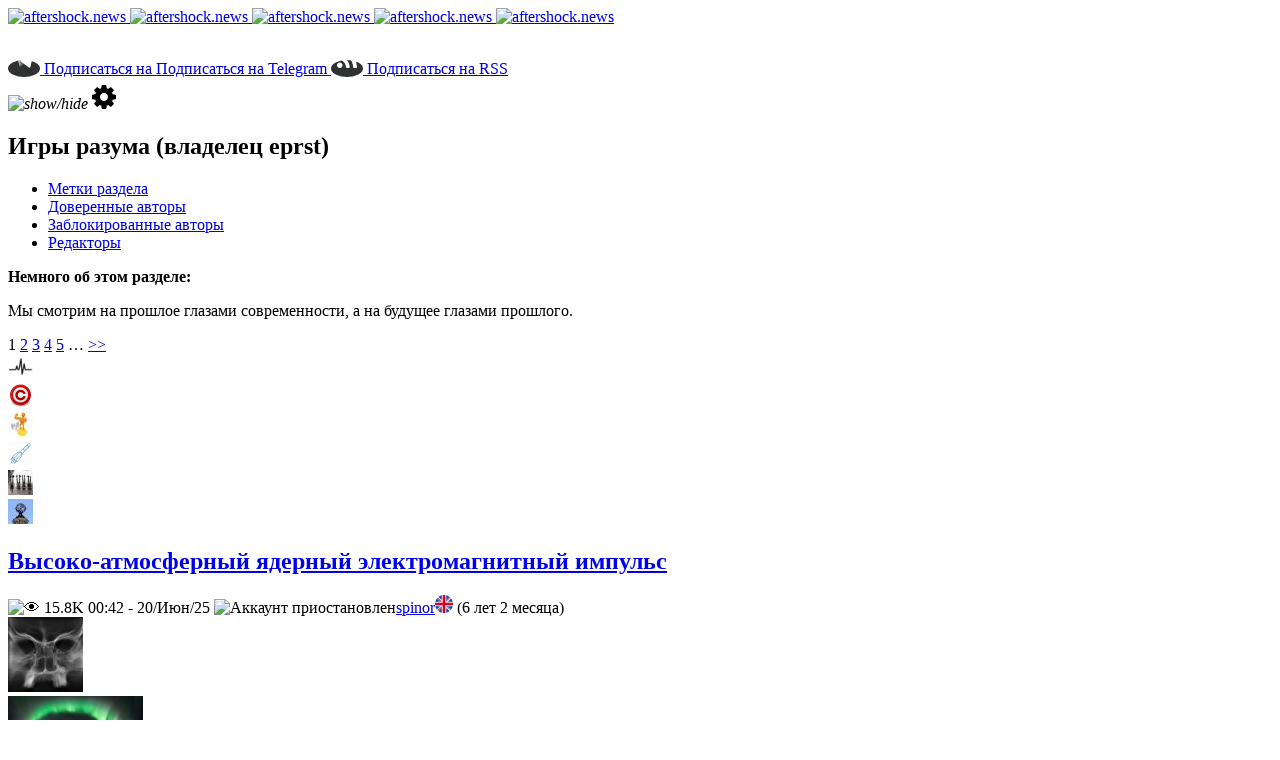

--- FILE ---
content_type: text/html; charset=utf-8
request_url: https://aftershock.news/?q=printing/364
body_size: 26800
content:
<!DOCTYPE html PUBLIC "-//W3C//DTD XHTML+RDFa 1.0//EN" "http://www.w3.org/MarkUp/DTD/xhtml-rdfa-1.dtd">
<html xmlns="http://www.w3.org/1999/xhtml" xml:lang="ru" version="XHTML+RDFa 1.0" dir="ltr"
  
  xmlns:og="http://ogp.me/ns#"
  xmlns:content="http://purl.org/rss/1.0/modules/content/"
  xmlns:dc="http://purl.org/dc/terms/"
  xmlns:foaf="http://xmlns.com/foaf/0.1/"
  xmlns:rdfs="http://www.w3.org/2000/01/rdf-schema#"
  xmlns:sioc="http://rdfs.org/sioc/ns#"
  xmlns:sioct="http://rdfs.org/sioc/types#"
  xmlns:skos="http://www.w3.org/2004/02/skos/core#"
  xmlns:xsd="http://www.w3.org/2001/XMLSchema#">
<head profile="http://www.w3.org/1999/xhtml/vocab">
<meta name="theme-color" content="#b6b9bc">
  <meta http-equiv="Content-Type" content="text/html; charset=utf-8" />
<link rel="shortcut icon" href="https://aftershock.news/sites/all/themes/AsLoD_New_300/favicon.ico" type="image/vnd.microsoft.icon" />
<script type="application/javascript">
      var Hyphenopoly = {
        require: {
            "ru": "длинноеслово",
        },
        paths: {
          "patterndir": "sites/all/themes/AsLoD_New_300/hyphenopoly/patterns/", //path to the directory of pattern files
          "maindir": "sites/all/themes/AsLoD_New_300/hyphenopoly/" //path to the directory where the other ressources are stored
        },
        setup: {
            selectors: {
                ".aft-article": {},
                ".aft-comment-content": {},
                ".hyphenate": {},
                ".privatemsg-message-body": {}
            }
        }
    };
  </script>
<script type="application/javascript" src="https://aftershock.news/sites/all/themes/AsLoD_New_300/hyphenopoly/Hyphenopoly_Loader.js" async="async"></script>
<meta name="description" content="Мы смотрим на прошлое глазами современности, а на будущее глазами прошлого.
" />
<meta name="abstract" content="Мы смотрим на прошлое глазами современности, а на будущее глазами прошлого.
" />
<meta name="keywords" content="Раздел AfterShock" />
<meta name="robots" content="follow, index" />
<meta name="news_keywords" content="Раздел AfterShock" />
<meta name="rights" content="aftershock.news" />
<link rel="image_src" href="https://aftershock.news/sites/default/files/ghost.png" />
<link rel="canonical" href="https://aftershock.news/?q=printing/364" />
<link rel="shortlink" href="https://aftershock.news/?q=printing/364" />
<meta name="original-source" content="https://aftershock.news/?q=printing/364" />
<meta http-equiv="content-language" content="ru" />
<meta property="og:site_name" content="AfterShock • Каким будет завтра?" />
<meta property="og:type" content="article" />
<meta property="og:title" content="Игры разума (владелец eprst)" />
<meta property="og:locale" content="ru" />
  <title>Игры разума</title>
  <link type="text/css" rel="stylesheet" href="https://aftershock.news/sites/default/files/css/css_xE-rWrJf-fncB6ztZfd2huxqgxu4WO-qwma6Xer30m4.css" media="all" />
<link type="text/css" rel="stylesheet" href="https://aftershock.news/sites/default/files/css/css_zWquAOiYpqhYH51tOHe8TNN5yACAwBD6s7FjBHUr6NA.css" media="all" />
<link type="text/css" rel="stylesheet" href="https://aftershock.news/sites/default/files/css/css_--DGQyt8IGigk-mRRpE9Rh1tHgRt2qGPnPk4X4bTtA4.css" media="all" />
<link type="text/css" rel="stylesheet" href="https://aftershock.news/sites/default/files/css/css_DFpy4IbPE_bJEEmy5Ynr8ppwHxqt_JT078n5loaAFs8.css" media="all" />
<style type="text/css" media="all">
<!--/*--><![CDATA[/*><!--*/
#backtotop{left:10px;}

/*]]>*/-->
</style>
<link type="text/css" rel="stylesheet" href="https://aftershock.news/sites/default/files/css/css_HJLbLgFBv2mJaVw_KPLwSvl8zQPJtPwaePw90Q9eWM8.css" media="all" />
<link type="text/css" rel="stylesheet" href="https://aftershock.news/sites/default/files/css/css_rpgsS-yXQNJz8UG7eH1ADuGopLrD2oFZfF_CJJeDz8I.css" media="all" />
<link type="text/css" rel="stylesheet" href="https://aftershock.news/sites/all/themes/AsLoD_New_300/style.css?rzaeit" media="all" />
  <script type="text/javascript" src="https://aftershock.news/sites/default/files/js/js_XexEZhbTmj1BHeajKr2rPfyR8Y68f4rm0Nv3Vj5_dSI.js"></script>
<script type="text/javascript" src="https://aftershock.news/sites/default/files/js/js_D4xu1fCjGQZ9B4cMKsWrPii9LkWorhQncMskUrAYVyk.js"></script>
<script type="text/javascript" src="https://aftershock.news/sites/default/files/js/js_MW_BaNwkwhGIzPSf0aTvk3ldBeUAXPpsU1rSPLFiyeE.js"></script>
<script type="text/javascript" src="https://aftershock.news/sites/default/files/js/js_yF6AZ_8bjpli2blP7DhGxhZaIM0tkCr_7YWL5z1q1Y0.js"></script>
<script type="text/javascript">
<!--//--><![CDATA[//><!--

    Drupal.behaviors.pager_fragments = {
      attach: function (context, settings) {
	var pager_links = jQuery('#comments .aft-pager a');
        pager_links.once('', function(){
          this.href = this.href + '#comments';
        });
      }
    }
   
//--><!]]>
</script>
<script type="text/javascript">
<!--//--><![CDATA[//><!--

    Drupal.behaviors.pager_fragments = {
      attach: function (context, settings) {
	var pager_links = jQuery('#comments .aft-pager a');
        pager_links.once('', function(){
          this.href = this.href + '#comments';
        });
      }
    }
   
//--><!]]>
</script>
<script type="text/javascript" src="https://aftershock.news/sites/default/files/js/js_9J-8EG_U2cWFmFlEHibRQ7YQ1tHqwekvv4K1GFk5LGg.js"></script>
<script type="text/javascript" src="https://aftershock.news/sites/default/files/js/js_nRt3PmGMYhYeE9CqgNPfgCAeOYUO8tScfeHOttoMuQM.js"></script>
<script type="text/javascript" src="https://aftershock.news/sites/all/themes/AsLoD_New_300/script.js?rzaeit"></script>
<script type="text/javascript">
<!--//--><![CDATA[//><!--
jQuery.extend(Drupal.settings, {"basePath":"\/","pathPrefix":"","setHasJsCookie":0,"statist":{"blocks":{"top_rating":["day","week","month"],"top_discussions":["hour","day","week"],"top_articles":["week","month","year"]}},"printing":{"uid":0,"relations_timestamp":1769092122},"ajaxPageState":{"theme":"AsLoD_New_300","theme_token":"Vidh8bQbEjHeewCZLO7a3G1s3ns8ce6ep2uwHgkdyRM","js":{"sites\/all\/modules\/jquery_update\/replace\/jquery\/1.7\/jquery.min.js":1,"misc\/jquery-extend-3.4.0.js":1,"misc\/jquery-html-prefilter-3.5.0-backport.js":1,"misc\/jquery.once.js":1,"misc\/drupal.js":1,"sites\/all\/modules\/jquery_update\/replace\/ui\/ui\/minified\/jquery.ui.core.min.js":1,"sites\/all\/modules\/jquery_update\/replace\/ui\/ui\/minified\/jquery.ui.widget.min.js":1,"sites\/all\/modules\/jquery_update\/replace\/ui\/ui\/minified\/jquery.ui.effect.min.js":1,"sites\/all\/modules\/jquery_update\/replace\/ui\/ui\/minified\/jquery.ui.position.min.js":1,"misc\/ui\/jquery.ui.position-1.13.0-backport.js":1,"sites\/all\/modules\/jquery_update\/replace\/ui\/ui\/minified\/jquery.ui.tooltip.min.js":1,"sites\/all\/modules\/comment_notify\/comment_notify.js":1,"sites\/all\/modules\/pretty_calendar\/pretty_calendar.js":1,"sites\/all\/modules\/statist\/statist.js":1,"sites\/all\/modules\/back_to_top\/js\/back_to_top.js":1,"public:\/\/languages\/ru_RrLvtUTxV_FjmzEKIhbzVmlXKxheErndMl7WGKPWoqI.js":1,"sites\/all\/libraries\/colorbox\/jquery.colorbox-min.js":1,"sites\/all\/modules\/colorbox\/js\/colorbox.js":1,"sites\/all\/modules\/colorbox\/styles\/default\/colorbox_style.js":1,"0":1,"1":1,"sites\/all\/modules\/ctools\/js\/collapsible-div.js":1,"sites\/all\/themes\/AsLoD_New_300\/dynameter\/jquery.dynameter.js":1,"sites\/all\/themes\/AsLoD_New_300\/ajaxer\/jquery.ajaxer.js":1,"sites\/all\/themes\/AsLoD_New_300\/spoiler.js":1,"sites\/all\/themes\/AsLoD_New_300\/user_tooltip.js":1,"sites\/all\/themes\/AsLoD_New_300\/script.js":1},"css":{"modules\/system\/system.base.css":1,"modules\/system\/system.menus.css":1,"modules\/system\/system.messages.css":1,"modules\/system\/system.theme.css":1,"misc\/ui\/jquery.ui.core.css":1,"misc\/ui\/jquery.ui.theme.css":1,"misc\/ui\/jquery.ui.tooltip.css":1,"sites\/all\/modules\/comment_notify\/comment_notify.css":1,"sites\/all\/modules\/opengraph_filter\/theme\/opengraph-filter.css":1,"modules\/aggregator\/aggregator.css":1,"modules\/comment\/comment.css":1,"sites\/all\/modules\/comment_ban\/comment_ban.css":1,"sites\/all\/modules\/domain\/domain_nav\/domain_nav.css":1,"modules\/field\/theme\/field.css":1,"sites\/all\/modules\/memoriser\/memoriser.css":1,"modules\/node\/node.css":1,"sites\/all\/modules\/pretty_calendar\/themes\/gridy_182\/calendar.css":1,"sites\/all\/modules\/statist\/statist.css":1,"modules\/user\/user.css":1,"sites\/all\/modules\/video_filter\/video_filter.css":1,"sites\/all\/modules\/views\/css\/views.css":1,"sites\/all\/modules\/back_to_top\/css\/back_to_top.css":1,"sites\/all\/modules\/ckeditor\/css\/ckeditor.css":1,"sites\/all\/modules\/colorbox\/styles\/default\/colorbox_style.css":1,"sites\/all\/modules\/ctools\/css\/ctools.css":1,"0":1,"sites\/all\/modules\/ctools\/css\/collapsible-div.css":1,"sites\/all\/themes\/AsLoD_New_300\/dynameter\/jquery.dynameter.css":1,"sites\/all\/themes\/AsLoD_New_300\/style.css":1}},"colorbox":{"opacity":"0.85","current":"{current} \u0438\u0437 {total}","previous":"\u00ab \u041f\u0440\u0435\u0434\u044b\u0434\u0443\u0449\u0438\u0439","next":"\u0421\u043b\u0435\u0434\u0443\u044e\u0449\u0438\u0439 \u00bb","close":"\u0417\u0430\u043a\u0440\u044b\u0442\u044c","maxWidth":"98%","maxHeight":"98%","fixed":true,"mobiledetect":true,"mobiledevicewidth":"480px","file_public_path":"\/sites\/default\/files","specificPagesDefaultValue":"admin*\nimagebrowser*\nimg_assist*\nimce*\nnode\/add\/*\nnode\/*\/edit\nprint\/*\nprintpdf\/*\nsystem\/ajax\nsystem\/ajax\/*"},"video_filter":{"url":{"ckeditor":"\/?q=video_filter\/dashboard\/ckeditor"},"instructions_url":"\/?q=video_filter\/instructions","modulepath":"sites\/all\/modules\/video_filter"},"back_to_top":{"back_to_top_button_trigger":"300","back_to_top_button_text":"\u041d\u0430\u0432\u0435\u0440\u0445","#attached":{"library":[["system","ui"]]}}});
//--><!]]>
</script>
<script>document.domain='aftershock.news';</script>
<meta name="viewport" content="initial-scale = 1.0, maximum-scale = 2.0, user-scalable = yes, width = device-width">
<meta name="color-scheme" content="dark light">
<meta name="robots" content="noyaca, noodp"/>
<link rel="alternate" type="application/rss+xml" href="http://feeds.feedburner.com/aftershock/aftershock" title="AfterShock" />

<!-- Yandex.RTB -->
<script>window.yaContextCb=window.yaContextCb||[]</script>
<script src="https://yandex.ru/ads/system/context.js" async></script>

<script async src='https://yandex.ru/ads/system/header-bidding.js'></script>
<script>
var adfoxBiddersMap = {
  "betweenDigital": "2149999"
};
var adUnits = [
  {
    "code": "adfox_166910368844666748",
    "sizes": [
      [
        240,
        400
      ]
    ],
    "bids": [
      {
        "bidder": "betweenDigital",
        "params": {
        "placementId": "4617003",
	"sendTargetRef": true
        }
      }
    ]
  }
];
var userTimeout = 1000;
window.YaHeaderBiddingSettings = {
  biddersMap: adfoxBiddersMap,
  adUnits: adUnits,
  timeout: userTimeout,
};
</script>


<link rel="alternate" href="http://aftershock.news/?q=printing/364" media="only screen and (max-width: 640px)" />
</head>
<body class="html not-front not-logged-in no-sidebars page-printing page-printing- page-printing-364 domain-aftershock-news" >
    <div id="aft-main" lang="ru">
<header>
  <nav id="mobile-nav" class="nav">
    <div class="nav__buttonContainer" title="Меню сайта">
        <div class="nav__button">
            <div class="nav__buttonLine"></div>
            <div class="nav__buttonLine"></div>
            <div class="nav__buttonLine"></div>
        </div>
    </div>
    <div class="nav__overlay"></div>
    <div class="ashSideL"></div>
  </nav>
  <div class="aft-header-logo">
    <a href="./" target="_self" title="Главная" class="aft-logo-fade">
        <img class="light" src="/sites/all/themes/AsLoD_New_300/images/ashLogoLight5_ZA.png" alt="aftershock.news">
        <img class="dark" src="/sites/all/themes/AsLoD_New_300/images/ashLogoDark6_ZA.png" alt="aftershock.news">
        <img class="lightMin" src="/sites/all/themes/AsLoD_New_300/images/ashLogoLightMin2_ZZ.png" alt="aftershock.news">
        <img class="darkMin" src="/sites/all/themes/AsLoD_New_300/images/ashLogoDarkMin4_ZZ.png" alt="aftershock.news">
    </a>
    <a href="https://aftershock.news/?q=printing/364" class="aft-logo-print">
        <img class="print" src="/sites/all/themes/AsLoD_New_300/images/ashLogoPrint.png" alt="aftershock.news">
    </a>
  </div>
  <div class="aft-header">
    <div class="aft-header-inner aft-content-container"></div>
    <div class="aft-headerRight"></div>
  </div>
  <nav class="aft-nav">
    <div class="aft-nav-inner">
                  <div class="region region-navigation">
    <div class="navigation-item">
<!--noindex-->
<!--googleoff: all-->
<div class="addthis_custom_follow">
  <div id="atftbx" class="at-follow-tbx-element addthis-smartlayers addthis-animated at4-show">
    <p><span></span></p>
    <div class="addthis_toolbox addthis_default_style">
      <a class="at300b at-follow-btn" data-svc="telegram" data-svc-id="AfterShock_News" title="Подписаться на Telegram" href="https://telegram.me/AfterShock_News" target="_blank">
        <span class="at-icon-wrapper" style="background-color: rgb(48, 49, 49); line-height: 32px; height: 32px; width: 32px; border-radius: 50%;"><svg xmlns="http://www.w3.org/2000/svg" xmlns:xlink="http://www.w3.org/1999/xlink" viewBox="0 0 32 32" version="1.1" role="img" aria-labelledby="at-svg-telegram-3" class="at-icon at-icon-telegram" style="fill: rgb(255, 255, 255); width: 32px; height: 32px;"><title id="at-svg-telegram-3">Подписаться на Telegram</title><g><g fill-rule="evenodd"></g><path d="M15.02 20.814l9.31-12.48L9.554 17.24l1.92 6.42c.225.63.114.88.767.88l.344-5.22 2.436 1.494z" opacity=".6"></path><path d="M12.24 24.54c.504 0 .727-.234 1.008-.51l2.687-2.655-3.35-2.054-.344 5.22z" opacity=".3"></path><path d="M12.583 19.322l8.12 6.095c.926.52 1.595.25 1.826-.874l3.304-15.825c.338-1.378-.517-2.003-1.403-1.594L5.024 14.727c-1.325.54-1.317 1.29-.24 1.625l4.98 1.58 11.53-7.39c.543-.336 1.043-.156.633.214"></path></g></svg></span>
        <span class="addthis_follow_label"><span class="at4-visually-hidden">Подписаться на </span>Подписаться на Telegram</span>
      </a>
      <a class="at300b at-follow-btn" data-svc="rss" data-svc-id="http://aftershock.news/?q=node/243027" title="Подписаться на RSS" href="https://rss.aftershock.news/?q=rss/aftershock.xml" target="_blank">
        <span class="at-icon-wrapper" style="background-color: rgb(48, 49, 49); line-height: 32px; height: 32px; width: 32px; border-radius: 50%;"><svg xmlns="http://www.w3.org/2000/svg" xmlns:xlink="http://www.w3.org/1999/xlink" viewBox="0 0 32 32" version="1.1" role="img" aria-labelledby="at-svg-rss-1" class="at-icon at-icon-rss" style="fill: rgb(255, 255, 255); width: 32px; height: 32px;"><title id="at-svg-rss-1">Подписаться на RSS</title><g><path d="M11.454 23.273a2.63 2.63 0 0 1-.796 1.932 2.63 2.63 0 0 1-1.93.795 2.63 2.63 0 0 1-1.933-.795A2.63 2.63 0 0 1 6 23.273c0-.758.265-1.402.795-1.932a2.63 2.63 0 0 1 1.932-.795c.757 0 1.4.266 1.93.796.532.53.797 1.175.797 1.933zm7.272 1.747a.86.86 0 0 1-.242.682.837.837 0 0 1-.667.298H15.9a.873.873 0 0 1-.61-.234.865.865 0 0 1-.285-.59c-.21-2.168-1.082-4.022-2.62-5.56-1.54-1.54-3.393-2.413-5.56-2.622a.865.865 0 0 1-.59-.284A.873.873 0 0 1 6 16.1V14.18c0-.275.1-.497.298-.668.16-.16.365-.24.61-.24h.072c1.515.122 2.964.503 4.346 1.142 1.382.64 2.61 1.5 3.68 2.578a12.56 12.56 0 0 1 2.576 3.68c.64 1.382 1.02 2.83 1.144 4.346zm7.27.028a.82.82 0 0 1-.254.668.84.84 0 0 1-.654.284h-2.03a.887.887 0 0 1-.633-.25.85.85 0 0 1-.277-.602 15.88 15.88 0 0 0-1.434-5.803c-.843-1.832-1.94-3.423-3.288-4.773-1.35-1.35-2.94-2.445-4.772-3.288a16.085 16.085 0 0 0-5.802-1.45.85.85 0 0 1-.603-.276A.87.87 0 0 1 6 8.94V6.91a.84.84 0 0 1 .284-.654A.85.85 0 0 1 6.91 6h.042c2.48.123 4.855.69 7.122 1.705a19.91 19.91 0 0 1 6.043 4.176 19.913 19.913 0 0 1 4.176 6.045 19.712 19.712 0 0 1 1.704 7.123z" fill-rule="evenodd"></path></g></svg></span>
        <span class="addthis_follow_label"><span class="at4-visually-hidden">Подписаться на  </span>RSS</span>
      </a>
    <div class="atclear"></div>
    </div>
  </div>
</div>

<!--googleon: all-->
<!--/noindex--><div>
  </div>            <div class="aft-s">
            <i class="aft-sidebar2-butt" title="Показать/скрыть сайдбар">
                <img alt="show/hide" src="/sites/all/themes/AsLoD_New_300/images/icons/arrowRight.svg"/>
            </i>
            <i class="aft-s-butt" title="Настройки сайта">
                <svg width="24" height="24" viewBox="0 0 439 439"><path d="M436.3 181.4c-1.5-2-3.5-3.2-6-3.6l-52.2-8c-2.9-9.1-6.8-18.5-11.7-28 3.4-4.8 8.6-11.5 15.4-20.1 6.9-8.7 11.7-15 14.6-19 1.5-2.1 2.3-4.3 2.3-6.6 0-2.7-0.7-4.8-2-6.3 -6.8-9.7-22.6-25.9-47.1-48.5 -2.3-1.9-4.7-2.9-7.1-2.9 -2.9 0-5.1 0.9-6.9 2.6l-40.5 30.5c-7.8-4-16.4-7.5-25.7-10.6l-8-52.5c-0.2-2.5-1.3-4.5-3.3-6.1C256 0.8 253.6 0 251 0h-63.4c-5.5 0-8.9 2.7-10.3 8 -2.5 9.5-5.2 27.2-8.3 53.1 -8.9 2.9-17.6 6.5-26 10.9l-39.4-30.5c-2.5-1.9-4.9-2.9-7.4-2.9 -4.2 0-13.2 6.8-27 20.4 -13.8 13.6-23.2 23.8-28.1 30.7 -1.7 2.5-2.6 4.7-2.6 6.6 0 2.3 1 4.6 2.9 6.9 12.8 15.4 22.9 28.5 30.6 39.4 -4.8 8.8-8.5 17.5-11.1 26.3l-53.1 8c-2.1 0.4-3.9 1.6-5.4 3.7C0.8 182.5 0 184.7 0 187v63.4c0 2.5 0.8 4.7 2.3 6.7 1.5 2 3.5 3.2 6 3.6l52.3 7.7c2.7 9.3 6.6 18.7 11.7 28.3 -3.4 4.8-8.6 11.5-15.4 20.1 -6.9 8.7-11.7 15-14.6 19 -1.5 2.1-2.3 4.3-2.3 6.6 0 2.5 0.7 4.7 2 6.6 7.4 10.3 23.1 26.3 47.1 48 2.1 2.1 4.5 3.1 7.1 3.1 2.9 0 5.2-0.9 7.1-2.6l40.3-30.6c7.8 4 16.4 7.5 25.7 10.6l8 52.5c0.2 2.5 1.3 4.5 3.3 6.1 2 1.6 4.3 2.4 7 2.4h63.4c5.5 0 9-2.7 10.3-8 2.5-9.5 5.2-27.2 8.3-53.1 8.9-2.9 17.6-6.5 26-10.9l39.4 30.8c2.7 1.7 5.1 2.6 7.4 2.6 4.2 0 13.1-6.8 26.8-20.3 13.7-13.5 23.1-23.8 28.3-30.8 1.7-1.9 2.6-4.1 2.6-6.6 0-2.5-0.9-4.9-2.9-7.1 -13.7-16.8-23.9-29.9-30.5-39.4 3.8-7 7.5-15.7 11.1-26l52.8-8c2.3-0.4 4.2-1.6 5.7-3.7 1.5-2.1 2.3-4.3 2.3-6.6v-63.4C438.5 185.7 437.8 183.4 436.3 181.4zM270.9 270.9c-14.3 14.3-31.5 21.4-51.7 21.4 -20.2 0-37.4-7.1-51.7-21.4 -14.3-14.3-21.4-31.5-21.4-51.7 0-20.2 7.1-37.4 21.4-51.7 14.3-14.3 31.5-21.4 51.7-21.4 20.2 0 37.4 7.1 51.7 21.4 14.3 14.3 21.4 31.5 21.4 51.7C292.4 239.4 285.2 256.7 270.9 270.9z"/></svg>
            </i>
            <div class="aft-set">
            </div>
        </div>
      </div>
    </div>
    </div>
  </nav>
</header>
<div class="aft-shapes">
  <div class="aft-header_left" data-left="0%"></div>
  <div class="aft-header_right" data-left="100%"></div>
</div>

<div class="aft-sheet clearfix">
            <div class="aft-layout-wrapper">
    <div class="aft-content-layout">
        <div class="aft-content-layout-row">
<div class="aft-layout-cell aft-sidebar1"></div>
                        <div class="aft-layout-cell aft-content"><div class="aft-content-inner">
<article class="aft-post aft-page">


                <div class="aft-postcontent"></div>


</article>

<article class="aft-post aft-page">
	<div class="aft-postcontent"><h1 class="with-tabs">Игры разума (владелец eprst)</h1><!--noindex--><!--googleoff: all--><ul class="arttabs_primary"><li><a href="/?q=printing/364/taglist" class="aft-button">Метки раздела</a></li>
<li><a href="/?q=printing/364/trusted" class="aft-button">Доверенные авторы</a></li>
<li><a href="/?q=printing/364/banned" class="aft-button">Заблокированные авторы</a></li>
<li><a href="/?q=printing/364/editors" class="aft-button">Редакторы</a></li>
</ul><!--googleon: all--><!--/noindex--><div class="cleared"></div>		</div>
</article>
	  <div class="region region-content">
      <div class="region region-content">
    <div class="block block-block" id="block-block-48">
<div class="content">
<script src="https://yastatic.net/pcode/adfox/loader.js" crossorigin="anonymous"></script>
<script type="text/javascript">
if( /Android|webOS|iPhone|iPad|iPod|BlackBerry|IEMobile|Opera Mini/i.test(navigator.userAgent) ) {

document.write('<div id="adfox_163272407998756585"></div>');
   window.yaContextCb.push(()=>{
          Ya.adfoxCode.create({
              ownerId: 283622,
          containerId: 'adfox_163272407998756585',
              params: {
                  pp: 'g',
              ps: 'enjp',
              p2: 'gnhv'
              }
          })
      })

}
</script></div>
</div>
<div class="block block-system" id="block-system-main">
<div class="content">
<div class="field field-name-field-printing-description field-type-text-with-summary field-label-above"><div class="field-label">Немного об этом разделе:&nbsp;</div><div class="field-items"><div class="field-item even"><p>Мы смотрим на прошлое глазами современности, а на будущее глазами прошлого.
</p></div></div></div><h2 class="element-invisible">Страницы</h2><div class="aft-pager"><span class="active">1</span>
<a title="На страницу номер 2" href="/?q=printing/364&amp;page=1">2</a>
<a title="На страницу номер 3" href="/?q=printing/364&amp;page=2">3</a>
<a title="На страницу номер 4" href="/?q=printing/364&amp;page=3">4</a>
<a title="На страницу номер 5" href="/?q=printing/364&amp;page=4">5</a>
<span class="more">…</span>
<a href="/?q=printing/364&amp;page=20">&gt;&gt;</a>
</div><div id="node-1517546" class="node node-blog node-teaser" about="/?q=node/1517546" typeof="sioc:Post sioct:BlogPost">
	<article class="aft-post aft-article">
                                <div class="field field-name-field-image field-type-image field-label-hidden">
      <div class="field-items">
          <div class="field-item even"><a href="/?q=all"><img typeof="foaf:Image" src="https://aftershock.news/sites/default/files/styles/icon/public/pulse%5B2%5D%5B1%5D.png?itok=oryJJrVn" width="25" height="25" alt="" title="Пульс (владелец alexsword)" /></a></div>
      </div>
</div>

<div class="field field-name-field-image field-type-image field-label-hidden">
      <div class="field-items">
          <div class="field-item even"><a href="/?q=printing/223"><img typeof="foaf:Image" src="https://aftershock.news/sites/default/files/styles/icon/public/Copyright_logo.png?itok=Sta8JOOL" width="25" height="25" alt="" title="Aftershock-special (свои статьи, переводика, НЕ копипаста) (владелец alexsword)" /></a></div>
      </div>
</div>

<div class="field field-name-field-image field-type-image field-label-hidden">
      <div class="field-items">
          <div class="field-item even"><a href="/?q=printing/774"><img typeof="foaf:Image" src="https://aftershock.news/sites/default/files/styles/icon/public/%D0%9B%D0%B8%D0%B4%D0%B5%D1%80-%D0%BA%D0%B0%D1%87%D0%BE%D0%BA%5B1%5D.jpg?itok=Xar5DsKd" width="25" height="25" alt="" title="Лидеры (владелец Повелитель Ботов)" /></a></div>
      </div>
</div>

<div class="field field-name-field-image field-type-image field-label-hidden">
      <div class="field-items">
          <div class="field-item even"><a href="/?q=printing/1422"><img typeof="foaf:Image" src="https://aftershock.news/sites/default/files/styles/icon/public/__-9-512.png?itok=kxijGaQL" width="25" height="25" alt="" title="Тема &quot;Освоение космоса&quot; (владелец afterparty)" /></a></div>
      </div>
</div>

<div class="field field-name-field-image field-type-image field-label-hidden">
      <div class="field-items">
          <div class="field-item even"><a href="/?q=printing/364" class="active"><img typeof="foaf:Image" src="https://aftershock.news/sites/default/files/styles/icon/public/ghost.png?itok=NE4z3JRX" width="25" height="25" alt="" title="Игры разума (владелец eprst)" /></a></div>
      </div>
</div>

<div class="field field-name-field-image field-type-image field-label-hidden">
      <div class="field-items">
          <div class="field-item even"><a href="/?q=printing/1056"><img typeof="foaf:Image" src="https://aftershock.news/sites/default/files/styles/icon/public/%D0%9A%D1%83%D0%BD%D1%81%D1%82%D0%BA%D0%B0%D0%BC%D0%B5%D1%80%D0%B0.jpg?itok=6e7HBysX" width="25" height="25" alt="" title="Кунсткамера (владелец Partisan)" /></a></div>
      </div>
</div>

<h2 class='aft-postheader'><span class='aft-postheadericon'><a href='/?q=node/1517546' title='Высоко-атмосферный ядерный электромагнитный импульс'>Высоко-атмосферный ядерный электромагнитный импульс</a></span></h2><span property="dc:title" content="Высоко-атмосферный ядерный электромагнитный импульс" class="rdf-meta element-hidden"></span><span property="sioc:num_replies" content="98" datatype="xsd:integer" class="rdf-meta element-hidden"></span>
                                                <!--noindex--><!--googleoff: all-->
<div class="aft-postheadericons aft-metadata-icons"><span class="aft-postcounter" title="Количество просмотров: 15816&#10;Обновлен: 341 минут назад"><img class="eyeViews" src="/sites/all/themes/AsLoD_New_300/images/icons/eye7.png" alt="👁">&nbsp;<span class="views">15.8<span class="k">K&nbsp;</span></span></span><span class="aft-postdateicon">00:42 - 20/Июн/25 </span><span class="aft-postauthoricon"><img class="ashAuthIcon" typeof="foaf:Image" src="/sites/all/themes/AsLoD_New_300/images/icons/blackChel.png" title="Аккаунт приостановлен"><span rel="sioc:has_creator"><a href="/?q=user/40665" title="О пользователе" class="username user-tooltip" xml:lang="" about="/?q=user/40665" typeof="sioc:UserAccount" property="foaf:name" datatype="">spinor</a></span></span><span class="aft-postcountryicon"><span class='userDan' title='6 лет 2 месяца'></span><img typeof="foaf:Image" src="/sites/default/files/flags_svg/gb.svg" title="Великобритания"></span>
<span class='aft-commentauthorage' data-age=195077776000>(6 лет 2 месяца)</span> 
</div><!--googleon: all--><!--/noindex-->
                <div id="hypercontext"><div class="aft-postcontent aft-postcontent-0 clearfix"><div class="aft-article">
    <div class="user-picture">
      <a href="/?q=user/40665" class="user-tooltip" title="О пользователе"><img typeof="foaf:Image" src="https://aftershock.news/sites/default/files/styles/avatar-mini/public/pictures/picture-40665-1621368009.png?itok=xM0TuwaX" width="75" height="75" alt="Аватар пользователя spinor" title="Аватар пользователя spinor" /></a></div>

<!--noindex--><!--googleoff: all--><div class="field field-name-field-teaser-image field-type-image field-label-hidden"><div class="field-items"><div class="field-item even"><a href="/?q=node/1517546"><img typeof="foaf:Image" src="https://aftershock.news/sites/default/files/styles/teaser/public/u40665/teasers/PolarLights.jpg?itok=vdAbAJu0" width="135" height="74" alt="" /></a></div></div></div><div class="field field-name-body field-type-text-with-summary field-label-hidden"><div class="field-items"><div class="field-item even" property="content:encoded"><p>В июле 1962 американцы взорвали 1.44 мегатонную бомбу на высоте в 400 км посреди Тихого океана. Хулиганская выходка, которую они мило обозвали "морская звёздочка" (Starfish, ну хоть не свинка), не прошла даром: на Гавайях в более чем 1 тыс. 400 км от точки подрыва, вырубило свет. В основном погасли светофоры и триггернули противовзломные сирены.</p>

<p>В общем ущерб оказался незначительным: вынесло всего-то каких-то жалких 3% светофоров с уличными фонарями и прочими мигалками. Но основная проблема была в том, что никто ни хрена не понял, что это было.</p></div></div></div><!--googleon: all--><!--/noindex-->  </div>
</div>
</div>
                                <div class="publication-tags"><div class="printing-tags"><span class="tags-printingpic"><a href="/?q=printing/0/taglist"><img typeof="foaf:Image" src="https://aftershock.news/sites/default/files/styles/icon/public/pulse%5B2%5D%5B1%5D.png?itok=oryJJrVn" width="25" height="25" alt="" title="Категории и метки раздела &quot;Пульс&quot;" /></a></span><span class="tags-refs"><span class="publication-tags-category-item"><a href="/?q=printing/tag_category/53" title="Армейские вопросы">@Военное</a></span><span class="publication-tags-item"><a href="/?q=printing/tag/1485" title="">#Оружие массового поражения</a></span>&nbsp;&nbsp;<span class="publication-tags-category-item"><a href="/?q=printing/tag_category/3" title="А как оно на самом деле было?">@История</a></span><span class="publication-tags-item"><a href="/?q=printing/tag/1362" title="">#Как это было</a></span>&nbsp;&nbsp;</span></div></div><div class="aft-postfootericons aft-metadata-icons"><span class="aft-postcategoryicon"><a href="/?q=node/1517546" rel="tag" title="Высоко-атмосферный ядерный электромагнитный импульс">Еще<span class="element-invisible"> о Высоко-атмосферный ядерный электромагнитный импульс</span></a></span>&nbsp;|&nbsp;<span class="aft-postcommentsicon"><a href="/?q=node/1517546#comments" title="Перейти к первому комментарию">98 комментариев</a></span></div>
                

</article>	</div>
<div id="node-1502010" class="node node-blog node-teaser" about="/?q=node/1502010" typeof="sioc:Post sioct:BlogPost">
	<article class="aft-post aft-article">
                                <div class="field field-name-field-image field-type-image field-label-hidden">
      <div class="field-items">
          <div class="field-item even"><a href="/?q=printing/774"><img typeof="foaf:Image" src="https://aftershock.news/sites/default/files/styles/icon/public/%D0%9B%D0%B8%D0%B4%D0%B5%D1%80-%D0%BA%D0%B0%D1%87%D0%BE%D0%BA%5B1%5D.jpg?itok=Xar5DsKd" width="25" height="25" alt="" title="Лидеры (владелец Повелитель Ботов)" /></a></div>
      </div>
</div>

<div class="field field-name-field-image field-type-image field-label-hidden">
      <div class="field-items">
          <div class="field-item even"><a href="/?q=printing/364" class="active"><img typeof="foaf:Image" src="https://aftershock.news/sites/default/files/styles/icon/public/ghost.png?itok=NE4z3JRX" width="25" height="25" alt="" title="Игры разума (владелец eprst)" /></a></div>
      </div>
</div>

<h2 class='aft-postheader'><span class='aft-postheadericon'><a href='/?q=node/1502010' title='Картина «Скандал давно минувших дней»'>Картина «Скандал давно минувших дней»</a></span></h2><span property="dc:title" content="Картина «Скандал давно минувших дней»" class="rdf-meta element-hidden"></span><span property="sioc:num_replies" content="43" datatype="xsd:integer" class="rdf-meta element-hidden"></span>
                                                <!--noindex--><!--googleoff: all-->
<div class="aft-postheadericons aft-metadata-icons"><span class="aft-postcounter" title="Количество просмотров: 5832&#10;Обновлен: 86 минут назад"><img class="eyeViews" src="/sites/all/themes/AsLoD_New_300/images/icons/eye7.png" alt="👁">&nbsp;<span class="views">5.8<span class="k">K&nbsp;</span></span></span><span class="aft-postdateicon">22:22 - 4/мая/25 </span><span class="aft-postauthoricon">&nbsp;<span rel="sioc:has_creator"><a href="/?q=user/62368" title="О пользователе" class="username user-tooltip" xml:lang="" about="/?q=user/62368" typeof="sioc:UserAccount" property="foaf:name" datatype="">oтсюда</a></span></span><span class="aft-postcountryicon"><span class='userDan' title='1 год 8 месяцев'></span><img typeof="foaf:Image" src="/sites/default/files/flags_svg/ru.svg" title="Россия"></span>
<span class='aft-commentauthorage' data-age=53492581000>(1 год 8 месяцев)</span> 
</div><!--googleon: all--><!--/noindex-->
                <div id="hypercontext"><div class="aft-postcontent aft-postcontent-0 clearfix"><div class="aft-article">
    <div class="user-picture">
      <a href="/?q=user/62368" class="user-tooltip" title="О пользователе"><img typeof="foaf:Image" src="https://aftershock.news/sites/default/files/styles/avatar-mini/public/pictures/picture-62368-1715642411.jpg?itok=q-9j7HoX" width="75" height="75" alt="Аватар пользователя oтсюда" title="Аватар пользователя oтсюда" /></a></div>

<!--noindex--><!--googleoff: all--><div class="field field-name-field-teaser-image field-type-image field-label-hidden"><div class="field-items"><div class="field-item even"><a href="/?q=node/1502010"><img typeof="foaf:Image" src="https://aftershock.news/sites/default/files/styles/teaser/public/u62368/teasers/PhotoFunia-1746296217.jpg?itok=nozgRIjs" width="135" height="135" alt="" /></a></div></div></div><div class="field field-name-body field-type-text-with-summary field-label-hidden"><div class="field-items"><div class="field-item even" property="content:encoded"><p>Вы когда-нибудь слышали о мнимых, или как ещё говорят, комплексных числах? Они — бедные родственники в программе математического образования. Действительно, очень часто для школы их считают слишком сложными, а для университета — слишком простыми. То есть в школе вам о них не факт, что расскажут, а когда вы придёте в универ, вам скажут: «Ну как вы знаете, это комплексные числа».</p></div></div></div><!--googleon: all--><!--/noindex-->  </div>
</div>
</div>
                                <div class="publication-tags"></div><div class="aft-postfootericons aft-metadata-icons"><span class="aft-postcategoryicon"><a href="/?q=node/1502010" rel="tag" title="Картина «Скандал давно минувших дней»">Еще<span class="element-invisible"> о Картина «Скандал давно минувших дней»</span></a></span>&nbsp;|&nbsp;<span class="aft-postcommentsicon"><a href="/?q=node/1502010#comments" title="Перейти к первому комментарию">43 комментария</a></span></div>
                

</article>	</div>
<div id="node-1497137" class="node node-blog node-teaser" about="/?q=node/1497137" typeof="sioc:Post sioct:BlogPost">
	<article class="aft-post aft-article">
                                <div class="field field-name-field-image field-type-image field-label-hidden">
      <div class="field-items">
          <div class="field-item even"><a href="/?q=all"><img typeof="foaf:Image" src="https://aftershock.news/sites/default/files/styles/icon/public/pulse%5B2%5D%5B1%5D.png?itok=oryJJrVn" width="25" height="25" alt="" title="Пульс (владелец alexsword)" /></a></div>
      </div>
</div>

<div class="field field-name-field-image field-type-image field-label-hidden">
      <div class="field-items">
          <div class="field-item even"><a href="/?q=printing/223"><img typeof="foaf:Image" src="https://aftershock.news/sites/default/files/styles/icon/public/Copyright_logo.png?itok=Sta8JOOL" width="25" height="25" alt="" title="Aftershock-special (свои статьи, переводика, НЕ копипаста) (владелец alexsword)" /></a></div>
      </div>
</div>

<div class="field field-name-field-image field-type-image field-label-hidden">
      <div class="field-items">
          <div class="field-item even"><a href="/?q=printing/774"><img typeof="foaf:Image" src="https://aftershock.news/sites/default/files/styles/icon/public/%D0%9B%D0%B8%D0%B4%D0%B5%D1%80-%D0%BA%D0%B0%D1%87%D0%BE%D0%BA%5B1%5D.jpg?itok=Xar5DsKd" width="25" height="25" alt="" title="Лидеры (владелец Повелитель Ботов)" /></a></div>
      </div>
</div>

<div class="field field-name-field-image field-type-image field-label-hidden">
      <div class="field-items">
          <div class="field-item even"><a href="/?q=printing/1422"><img typeof="foaf:Image" src="https://aftershock.news/sites/default/files/styles/icon/public/__-9-512.png?itok=kxijGaQL" width="25" height="25" alt="" title="Тема &quot;Освоение космоса&quot; (владелец afterparty)" /></a></div>
      </div>
</div>

<div class="field field-name-field-image field-type-image field-label-hidden">
      <div class="field-items">
          <div class="field-item even"><a href="/?q=printing/364" class="active"><img typeof="foaf:Image" src="https://aftershock.news/sites/default/files/styles/icon/public/ghost.png?itok=NE4z3JRX" width="25" height="25" alt="" title="Игры разума (владелец eprst)" /></a></div>
      </div>
</div>

<h2 class='aft-postheader'><span class='aft-postheadericon'><a href='/?q=node/1497137' title='А из нашего окна площадь Красная видна, я в оптический прицел отморозков разглядел: немного о чёрных дырах'>А из нашего окна площадь Красная видна, я в оптический прицел отморозков разглядел: немного о чёрных дырах</a></span></h2><span property="dc:title" content="А из нашего окна площадь Красная видна, я в оптический прицел отморозков разглядел: немного о чёрных дырах" class="rdf-meta element-hidden"></span><span property="sioc:num_replies" content="120" datatype="xsd:integer" class="rdf-meta element-hidden"></span>
                                                <!--noindex--><!--googleoff: all-->
<div class="aft-postheadericons aft-metadata-icons"><span class="aft-postcounter" title="Количество просмотров: 13202&#10;Обновлен: 86 минут назад"><img class="eyeViews" src="/sites/all/themes/AsLoD_New_300/images/icons/eye7.png" alt="👁">&nbsp;<span class="views">13.2<span class="k">K&nbsp;</span></span></span><span class="aft-postdateicon">16:15 - 17/Апр/25 </span><span class="aft-postauthoricon"><img class="ashAuthIcon" typeof="foaf:Image" src="/sites/all/themes/AsLoD_New_300/images/icons/blackChel.png" title="Аккаунт приостановлен"><span rel="sioc:has_creator"><a href="/?q=user/40665" title="О пользователе" class="username user-tooltip" xml:lang="" about="/?q=user/40665" typeof="sioc:UserAccount" property="foaf:name" datatype="">spinor</a></span></span><span class="aft-postcountryicon"><span class='userDan' title='6 лет 2 месяца'></span><img typeof="foaf:Image" src="/sites/default/files/flags_svg/gb.svg" title="Великобритания"></span>
<span class='aft-commentauthorage' data-age=195077776000>(6 лет 2 месяца)</span> 
</div><!--googleon: all--><!--/noindex-->
                <div id="hypercontext"><div class="aft-postcontent aft-postcontent-0 clearfix"><div class="aft-article">
    <div class="user-picture">
      <a href="/?q=user/40665" class="user-tooltip" title="О пользователе"><img typeof="foaf:Image" src="https://aftershock.news/sites/default/files/styles/avatar-mini/public/pictures/picture-40665-1621368009.png?itok=xM0TuwaX" width="75" height="75" alt="Аватар пользователя spinor" title="Аватар пользователя spinor" /></a></div>

<!--noindex--><!--googleoff: all--><div class="field field-name-field-teaser-image field-type-image field-label-hidden"><div class="field-items"><div class="field-item even"><a href="/?q=node/1497137"><img typeof="foaf:Image" src="https://aftershock.news/sites/default/files/styles/teaser/public/u40665/teasers/Sag_A_.jpg?itok=ExcHgok8" width="135" height="135" alt="" /></a></div></div></div><div class="field field-name-body field-type-text-with-summary field-label-hidden"><div class="field-items"><div class="field-item even" property="content:encoded"><p>В стародавние времена, ещё до того, как чёрные отморозки (дыры) были наброшены на вентилятор СМИ, и начали повсюду возить и показывать куклу, усаженную в говорящее человеческим голосом кресло, считалось, что чёрные дыры получаются из нейтронных звёзд. Так, после взрыва сверхновой остаётся сверхплотное ядро, которое дожирает оставшуюся вокруг материю, превращаясь в нейтронную звезду. Если её масса превышает три солнечных (предел Оппехаймера-Шнайдера-Волкоффа от 2.2 до 2.9), то нейтронная звезда коллапсирует в отморозка.</p></div></div></div><!--googleon: all--><!--/noindex-->  </div>
</div>
</div>
                                <div class="publication-tags"><div class="printing-tags"><span class="tags-printingpic"><a href="/?q=printing/0/taglist"><img typeof="foaf:Image" src="https://aftershock.news/sites/default/files/styles/icon/public/pulse%5B2%5D%5B1%5D.png?itok=oryJJrVn" width="25" height="25" alt="" title="Категории и метки раздела &quot;Пульс&quot;" /></a></span><span class="tags-refs"><span class="publication-tags-category-item"><a href="/?q=printing/tag_category/5" title="Дискуссионные материалы">@Публицистика и обсуждения</a></span><span class="publication-tags-item"><a href="/?q=printing/tag/1376" title="Полемика и публицистика">#Мнение</a></span>&nbsp;&nbsp;<span class="publication-tags-category-item"><a href="/?q=printing/tag_category/10" title="Все то, что о реальном секторе">@Физическая экономика</a></span><span class="publication-tags-item"><a href="/?q=printing/tag/1944" title="">#Космос</a></span>&nbsp;&nbsp;</span></div></div><div class="aft-postfootericons aft-metadata-icons"><span class="aft-postcategoryicon"><a href="/?q=node/1497137" rel="tag" title="А из нашего окна площадь Красная видна, я в оптический прицел отморозков разглядел: немного о чёрных дырах">Еще<span class="element-invisible"> о А из нашего окна площадь Красная видна, я в оптический прицел отморозков разглядел: немного о чёрных дырах</span></a></span>&nbsp;|&nbsp;<span class="aft-postcommentsicon"><a href="/?q=node/1497137#comments" title="Перейти к первому комментарию">120 комментариев</a></span></div>
                

</article>	</div>
<div id="node-1484084" class="node node-blog node-teaser" about="/?q=node/1484084" typeof="sioc:Post sioct:BlogPost">
	<article class="aft-post aft-article">
                                <div class="field field-name-field-image field-type-image field-label-hidden">
      <div class="field-items">
          <div class="field-item even"><a href="/?q=all"><img typeof="foaf:Image" src="https://aftershock.news/sites/default/files/styles/icon/public/pulse%5B2%5D%5B1%5D.png?itok=oryJJrVn" width="25" height="25" alt="" title="Пульс (владелец alexsword)" /></a></div>
      </div>
</div>

<div class="field field-name-field-image field-type-image field-label-hidden">
      <div class="field-items">
          <div class="field-item even"><a href="/?q=printing/223"><img typeof="foaf:Image" src="https://aftershock.news/sites/default/files/styles/icon/public/Copyright_logo.png?itok=Sta8JOOL" width="25" height="25" alt="" title="Aftershock-special (свои статьи, переводика, НЕ копипаста) (владелец alexsword)" /></a></div>
      </div>
</div>

<div class="field field-name-field-image field-type-image field-label-hidden">
      <div class="field-items">
          <div class="field-item even"><a href="/?q=printing/774"><img typeof="foaf:Image" src="https://aftershock.news/sites/default/files/styles/icon/public/%D0%9B%D0%B8%D0%B4%D0%B5%D1%80-%D0%BA%D0%B0%D1%87%D0%BE%D0%BA%5B1%5D.jpg?itok=Xar5DsKd" width="25" height="25" alt="" title="Лидеры (владелец Повелитель Ботов)" /></a></div>
      </div>
</div>

<div class="field field-name-field-image field-type-image field-label-hidden">
      <div class="field-items">
          <div class="field-item even"><a href="/?q=printing/1710"><img typeof="foaf:Image" src="https://aftershock.news/sites/default/files/styles/icon/public/%21%21%21%21%D0%A0%D0%B0%D0%B4%D1%83%D0%B3%D0%B0_.jpg?itok=eIaFuE46" width="25" height="25" alt="" title="Нематериальная реальность (Психика, Мораль, Сознание, Дух) (владелец Коралл)" /></a></div>
      </div>
</div>

<div class="field field-name-field-image field-type-image field-label-hidden">
      <div class="field-items">
          <div class="field-item even"><a href="/?q=printing/364" class="active"><img typeof="foaf:Image" src="https://aftershock.news/sites/default/files/styles/icon/public/ghost.png?itok=NE4z3JRX" width="25" height="25" alt="" title="Игры разума (владелец eprst)" /></a></div>
      </div>
</div>

<div class="field field-name-field-image field-type-image field-label-hidden">
      <div class="field-items">
          <div class="field-item even"><a href="/?q=printing/1587"><img typeof="foaf:Image" src="https://aftershock.news/sites/default/files/styles/icon/public/gajka.jpg?itok=yilOhLmM" width="25" height="25" alt="" title="Детали (владелец rodline)" /></a></div>
      </div>
</div>

<h2 class='aft-postheader'><span class='aft-postheadericon'><a href='/?q=node/1484084' title='Этимологический словарь фашиста М. Фасмера как один из инструментов по подавлению у русских этнического самосознания'>Этимологический словарь фашиста М. Фасмера как один из инструментов по подавлению у русских этнического самосознания</a></span></h2><span property="dc:title" content="Этимологический словарь фашиста М. Фасмера как один из инструментов по подавлению у русских этнического самосознания" class="rdf-meta element-hidden"></span><span property="sioc:num_replies" content="200" datatype="xsd:integer" class="rdf-meta element-hidden"></span>
                                                <!--noindex--><!--googleoff: all-->
<div class="aft-postheadericons aft-metadata-icons"><span class="aft-postcounter" title="Количество просмотров: 13160&#10;Обновлен: 86 минут назад"><img class="eyeViews" src="/sites/all/themes/AsLoD_New_300/images/icons/eye7.png" alt="👁">&nbsp;<span class="views">13.2<span class="k">K&nbsp;</span></span></span><span class="aft-postdateicon">11:45 - 10/Мар/25 </span><span class="aft-postauthoricon"><img class="ashAuthIcon" typeof="foaf:Image" src="/sites/all/themes/AsLoD_New_300/images/icons/greenChel.png" title="Улучшенный аккаунт"><span rel="sioc:has_creator"><a href="/?q=user/3532" title="О пользователе" class="username user-tooltip" xml:lang="" about="/?q=user/3532" typeof="sioc:UserAccount" property="foaf:name" datatype="">АнТюр</a></span></span><span class="aft-postcountryicon"><span class='userDan' title='13 лет 3 месяца'></span><img typeof="foaf:Image" src="/sites/default/files/flags_svg/ru.svg" title="Россия"></span>
<span class='aft-commentauthorage' data-age=420080246000>(13 лет 3 месяца)</span> 
</div><!--googleon: all--><!--/noindex-->
                <div id="hypercontext"><div class="aft-postcontent aft-postcontent-0 clearfix"><div class="aft-article">
    <div class="user-picture">
      <a href="/?q=user/3532" class="user-tooltip" title="О пользователе"><img typeof="foaf:Image" src="https://aftershock.news/sites/default/files/styles/avatar-mini/public/pictures/default_avatar.png?itok=W1wtQn31" width="75" height="75" alt="Аватар пользователя АнТюр" title="Аватар пользователя АнТюр" /></a></div>

<!--noindex--><!--googleoff: all--><div class="field field-name-body field-type-text-with-summary field-label-hidden"><div class="field-items"><div class="field-item even" property="content:encoded"><p>Этимология – одна из самых идеологизированных дисциплин. И, конечно, она не является научной. Это «прекрасно понимают все лингвисты, кроме русских, играющих в ложную «объективность»». Такая же ситуация и с крайне идеологизированной ненаучной дисциплиной История. Собственно говоря, Этимология является её частью, поскольку изучает прошлое человечества – формирование и трансформацию языков. Как то так получилось, что «Нацистская лингвистика невероятно влиятельна в русском историческом языкознании. Фасмер царит абсолютно. Ссылки на Клюге-Гётце, Гамильшега, Покорны – распространенное явление.</p></div></div></div><!--googleon: all--><!--/noindex-->  </div>
</div>
</div>
                                <div class="publication-tags"><div class="printing-tags"><span class="tags-printingpic"><a href="/?q=printing/0/taglist"><img typeof="foaf:Image" src="https://aftershock.news/sites/default/files/styles/icon/public/pulse%5B2%5D%5B1%5D.png?itok=oryJJrVn" width="25" height="25" alt="" title="Категории и метки раздела &quot;Пульс&quot;" /></a></span><span class="tags-refs"><span class="publication-tags-category-item"><a href="/?q=printing/tag_category/3" title="А как оно на самом деле было?">@История</a></span><span class="publication-tags-item"><a href="/?q=printing/tag/1386" title="">#Россия</a></span><span class="publication-tags-item"><a href="/?q=printing/tag/1355" title="">#Европа</a></span>&nbsp;&nbsp;<span class="publication-tags-category-item"><a href="/?q=printing/tag_category/5" title="Дискуссионные материалы">@Публицистика и обсуждения</a></span><span class="publication-tags-item"><a href="/?q=printing/tag/1376" title="Полемика и публицистика">#Мнение</a></span>&nbsp;&nbsp;</span></div></div><div class="aft-postfootericons aft-metadata-icons"><span class="aft-postcategoryicon"><a href="/?q=node/1484084" rel="tag" title="Этимологический словарь фашиста М. Фасмера как один из инструментов по подавлению у русских этнического самосознания">Еще<span class="element-invisible"> о Этимологический словарь фашиста М. Фасмера как один из инструментов по подавлению у русских этнического самосознания</span></a></span>&nbsp;|&nbsp;<span class="aft-postcommentsicon"><a href="/?q=node/1484084#comments" title="Перейти к первому комментарию">200 комментариев</a></span></div>
                

</article>	</div>
<div id="node-1482734" class="node node-blog node-teaser" about="/?q=node/1482734" typeof="sioc:Post sioct:BlogPost">
	<article class="aft-post aft-article">
                                <div class="field field-name-field-image field-type-image field-label-hidden">
      <div class="field-items">
          <div class="field-item even"><a href="/?q=all"><img typeof="foaf:Image" src="https://aftershock.news/sites/default/files/styles/icon/public/pulse%5B2%5D%5B1%5D.png?itok=oryJJrVn" width="25" height="25" alt="" title="Пульс (владелец alexsword)" /></a></div>
      </div>
</div>

<div class="field field-name-field-image field-type-image field-label-hidden">
      <div class="field-items">
          <div class="field-item even"><a href="/?q=printing/774"><img typeof="foaf:Image" src="https://aftershock.news/sites/default/files/styles/icon/public/%D0%9B%D0%B8%D0%B4%D0%B5%D1%80-%D0%BA%D0%B0%D1%87%D0%BE%D0%BA%5B1%5D.jpg?itok=Xar5DsKd" width="25" height="25" alt="" title="Лидеры (владелец Повелитель Ботов)" /></a></div>
      </div>
</div>

<div class="field field-name-field-image field-type-image field-label-hidden">
      <div class="field-items">
          <div class="field-item even"><a href="/?q=printing/1853"><img typeof="foaf:Image" src="https://aftershock.news/sites/default/files/styles/icon/public/1637950665_23-flomaster-club-p-risunki-solnishka-s-luchikami-dlya-detei-d-24.jpg?itok=t_8NDJTy" width="25" height="25" alt="" title="На злобу дня (владелец Замполит)" /></a></div>
      </div>
</div>

<div class="field field-name-field-image field-type-image field-label-hidden">
      <div class="field-items">
          <div class="field-item even"><a href="/?q=printing/364" class="active"><img typeof="foaf:Image" src="https://aftershock.news/sites/default/files/styles/icon/public/ghost.png?itok=NE4z3JRX" width="25" height="25" alt="" title="Игры разума (владелец eprst)" /></a></div>
      </div>
</div>

<h2 class='aft-postheader'><span class='aft-postheadericon'><a href='/?q=node/1482734' title='Гидрогенизация угля Фридриха Бергиуса'>Гидрогенизация угля Фридриха Бергиуса</a></span></h2><span property="dc:title" content="Гидрогенизация угля Фридриха Бергиуса" class="rdf-meta element-hidden"></span><span property="sioc:num_replies" content="35" datatype="xsd:integer" class="rdf-meta element-hidden"></span>
                                                <!--noindex--><!--googleoff: all-->
<div class="aft-postheadericons aft-metadata-icons"><span class="aft-postcounter" title="Количество просмотров: 5501&#10;Обновлен: 86 минут назад"><img class="eyeViews" src="/sites/all/themes/AsLoD_New_300/images/icons/eye7.png" alt="👁">&nbsp;<span class="views">5.5<span class="k">K&nbsp;</span></span></span><span class="aft-postdateicon">15:59 - 6/Мар/25 </span><span class="aft-postauthoricon">&nbsp;<span rel="sioc:has_creator"><a href="/?q=user/65144" title="О пользователе" class="username user-tooltip" xml:lang="" about="/?q=user/65144" typeof="sioc:UserAccount" property="foaf:name" datatype="">яестьгрут</a></span></span><span class="aft-postcountryicon"><span class='userDan' title='11 месяцев 2 недели'></span><img typeof="foaf:Image" src="/sites/default/files/flags_svg/ru.svg" title="Россия"></span>
<span class='aft-commentauthorage' data-age=29980627000>(11 месяцев 2 недели)</span> 
</div><!--googleon: all--><!--/noindex-->
                <div id="hypercontext"><div class="aft-postcontent aft-postcontent-0 clearfix"><div class="aft-article">
    <div class="user-picture">
      <a href="/?q=user/65144" class="user-tooltip" title="О пользователе"><img typeof="foaf:Image" src="https://aftershock.news/sites/default/files/styles/avatar-mini/public/pictures/picture-65144-1739208522.jpg?itok=KxKL8Rz0" width="75" height="75" alt="Аватар пользователя яестьгрут" title="Аватар пользователя яестьгрут" /></a></div>

<!--noindex--><!--googleoff: all--><div class="field field-name-body field-type-text-with-summary field-label-hidden"><div class="field-items"><div class="field-item even" property="content:encoded"><p></p></div></div></div><!--googleon: all--><!--/noindex-->  </div>
</div>
</div>
                                <div class="publication-tags"><div class="printing-tags"><span class="tags-printingpic"><a href="/?q=printing/0/taglist"><img typeof="foaf:Image" src="https://aftershock.news/sites/default/files/styles/icon/public/pulse%5B2%5D%5B1%5D.png?itok=oryJJrVn" width="25" height="25" alt="" title="Категории и метки раздела &quot;Пульс&quot;" /></a></span><span class="tags-refs"><span class="publication-tags-category-item"><a href="/?q=printing/tag_category/10" title="Все то, что о реальном секторе">@Физическая экономика</a></span><span class="publication-tags-item"><a href="/?q=printing/tag/1396" title="">#Энергетика</a></span>&nbsp;&nbsp;</span></div></div><div class="aft-postfootericons aft-metadata-icons"><span class="aft-postcategoryicon"><a href="/?q=node/1482734" rel="tag" title="Гидрогенизация угля Фридриха Бергиуса">Еще<span class="element-invisible"> о Гидрогенизация угля Фридриха Бергиуса</span></a></span>&nbsp;|&nbsp;<span class="aft-postcommentsicon"><a href="/?q=node/1482734#comments" title="Перейти к первому комментарию">35 комментариев</a></span></div>
                

</article>	</div>
<div id="node-1474566" class="node node-blog node-teaser" about="/?q=node/1474566" typeof="sioc:Post sioct:BlogPost">
	<article class="aft-post aft-article">
                                <div class="field field-name-field-image field-type-image field-label-hidden">
      <div class="field-items">
          <div class="field-item even"><a href="/?q=all"><img typeof="foaf:Image" src="https://aftershock.news/sites/default/files/styles/icon/public/pulse%5B2%5D%5B1%5D.png?itok=oryJJrVn" width="25" height="25" alt="" title="Пульс (владелец alexsword)" /></a></div>
      </div>
</div>

<div class="field field-name-field-image field-type-image field-label-hidden">
      <div class="field-items">
          <div class="field-item even"><a href="/?q=printing/223"><img typeof="foaf:Image" src="https://aftershock.news/sites/default/files/styles/icon/public/Copyright_logo.png?itok=Sta8JOOL" width="25" height="25" alt="" title="Aftershock-special (свои статьи, переводика, НЕ копипаста) (владелец alexsword)" /></a></div>
      </div>
</div>

<div class="field field-name-field-image field-type-image field-label-hidden">
      <div class="field-items">
          <div class="field-item even"><a href="/?q=printing/774"><img typeof="foaf:Image" src="https://aftershock.news/sites/default/files/styles/icon/public/%D0%9B%D0%B8%D0%B4%D0%B5%D1%80-%D0%BA%D0%B0%D1%87%D0%BE%D0%BA%5B1%5D.jpg?itok=Xar5DsKd" width="25" height="25" alt="" title="Лидеры (владелец Повелитель Ботов)" /></a></div>
      </div>
</div>

<div class="field field-name-field-image field-type-image field-label-hidden">
      <div class="field-items">
          <div class="field-item even"><a href="/?q=printing/1422"><img typeof="foaf:Image" src="https://aftershock.news/sites/default/files/styles/icon/public/__-9-512.png?itok=kxijGaQL" width="25" height="25" alt="" title="Тема &quot;Освоение космоса&quot; (владелец afterparty)" /></a></div>
      </div>
</div>

<div class="field field-name-field-image field-type-image field-label-hidden">
      <div class="field-items">
          <div class="field-item even"><a href="/?q=printing/364" class="active"><img typeof="foaf:Image" src="https://aftershock.news/sites/default/files/styles/icon/public/ghost.png?itok=NE4z3JRX" width="25" height="25" alt="" title="Игры разума (владелец eprst)" /></a></div>
      </div>
</div>

<div class="field field-name-field-image field-type-image field-label-hidden">
      <div class="field-items">
          <div class="field-item even"><a href="/?q=printing/1931"><img typeof="foaf:Image" src="https://aftershock.news/sites/default/files/styles/icon/public/%D0%A1%D0%BA%D1%80%D0%B8%D0%BD%D1%88%D0%BE%D1%82-24-03-2025%2006_42_02.png?itok=sKL6sEuo" width="25" height="25" alt="" title="&quot;ФЛОТ&quot;  Литературно-художественный сборник (владелец Сергий Александрович Бабичев)" /></a></div>
      </div>
</div>

<h2 class='aft-postheader'><span class='aft-postheadericon'><a href='/?q=node/1474566' title='Прикладная Теория Времени'>Прикладная Теория Времени</a></span></h2><span property="dc:title" content="Прикладная Теория Времени" class="rdf-meta element-hidden"></span><span property="sioc:num_replies" content="242" datatype="xsd:integer" class="rdf-meta element-hidden"></span>
                                                <!--noindex--><!--googleoff: all-->
<div class="aft-postheadericons aft-metadata-icons"><span class="aft-postcounter" title="Количество просмотров: 12347&#10;Обновлен: 355 минут назад"><img class="eyeViews" src="/sites/all/themes/AsLoD_New_300/images/icons/eye7.png" alt="👁">&nbsp;<span class="views">12.3<span class="k">K&nbsp;</span></span></span><span class="aft-postdateicon">15:18 - 12/Фев/25 </span><span class="aft-postauthoricon"><img class="ashAuthIcon" typeof="foaf:Image" src="/sites/all/themes/AsLoD_New_300/images/icons/greenChel.png" title="Улучшенный аккаунт"><span rel="sioc:has_creator"><a href="/?q=user/30985" title="О пользователе" class="username user-tooltip" xml:lang="" about="/?q=user/30985" typeof="sioc:UserAccount" property="foaf:name" datatype="">абра</a></span></span><span class="aft-postcountryicon"><span class='userDan' title='8 лет 1 неделя'></span><img typeof="foaf:Image" src="/sites/default/files/flags_svg/ru.svg" title="Россия"></span>
<span class='aft-commentauthorage' data-age=253454982000>(8 лет 1 неделя)</span> 
</div><!--googleon: all--><!--/noindex-->
                <div id="hypercontext"><div class="aft-postcontent aft-postcontent-0 clearfix"><div class="aft-article">
    <div class="user-picture">
      <a href="/?q=user/30985" class="user-tooltip" title="О пользователе"><img typeof="foaf:Image" src="https://aftershock.news/sites/default/files/styles/avatar-mini/public/pictures/picture-30985-1571116173.jpg?itok=8-ZsGSJh" width="75" height="75" alt="Аватар пользователя абра" title="Аватар пользователя абра" /></a></div>

<!--noindex--><!--googleoff: all--><div class="field field-name-body field-type-text-with-summary field-label-hidden"><div class="field-items"><div class="field-item even" property="content:encoded"><p class="rtecenter">Прикладная Теория Времени</p>

<p class="rteleft">Почему прикладная? Да потому, что применяется время везде — но нигде не хотят признавать первичность Времени.</p>

<p class="rteleft">Время есть последовательность событий, изменений. Причин и следствий. Самое первое следствие основного закона природы — закона причинно-следственных связей.</p>

<p></p>

<p class="rtecenter">Основной закон природы.</p></div></div></div><!--googleon: all--><!--/noindex-->  </div>
</div>
</div>
                                <div class="publication-tags"><div class="printing-tags"><span class="tags-printingpic"><a href="/?q=printing/0/taglist"><img typeof="foaf:Image" src="https://aftershock.news/sites/default/files/styles/icon/public/pulse%5B2%5D%5B1%5D.png?itok=oryJJrVn" width="25" height="25" alt="" title="Категории и метки раздела &quot;Пульс&quot;" /></a></span><span class="tags-refs"><span class="publication-tags-category-item"><a href="/?q=printing/tag_category/12" title="Сюда - новости про природу, катаклизмы и т.д.">@Природа - мать наша!</a></span><span class="publication-tags-item"><a href="/?q=printing/tag/1944" title="">#Космос</a></span>&nbsp;&nbsp;<span class="publication-tags-category-item"><a href="/?q=printing/tag_category/5" title="Дискуссионные материалы">@Публицистика и обсуждения</a></span><span class="publication-tags-item"><a href="/?q=printing/tag/1376" title="Полемика и публицистика">#Мнение</a></span>&nbsp;&nbsp;</span></div></div><div class="aft-postfootericons aft-metadata-icons"><span class="aft-postcategoryicon"><a href="/?q=node/1474566" rel="tag" title="Прикладная Теория Времени">Еще<span class="element-invisible"> о Прикладная Теория Времени</span></a></span>&nbsp;|&nbsp;<span class="aft-postcommentsicon"><a href="/?q=node/1474566#comments" title="Перейти к первому комментарию">242 комментария</a></span></div>
                

</article>	</div>
<div id="node-1471300" class="node node-blog node-teaser" about="/?q=node/1471300" typeof="sioc:Post sioct:BlogPost">
	<article class="aft-post aft-article">
                                <div class="field field-name-field-image field-type-image field-label-hidden">
      <div class="field-items">
          <div class="field-item even"><a href="/?q=all"><img typeof="foaf:Image" src="https://aftershock.news/sites/default/files/styles/icon/public/pulse%5B2%5D%5B1%5D.png?itok=oryJJrVn" width="25" height="25" alt="" title="Пульс (владелец alexsword)" /></a></div>
      </div>
</div>

<div class="field field-name-field-image field-type-image field-label-hidden">
      <div class="field-items">
          <div class="field-item even"><a href="/?q=printing/223"><img typeof="foaf:Image" src="https://aftershock.news/sites/default/files/styles/icon/public/Copyright_logo.png?itok=Sta8JOOL" width="25" height="25" alt="" title="Aftershock-special (свои статьи, переводика, НЕ копипаста) (владелец alexsword)" /></a></div>
      </div>
</div>

<div class="field field-name-field-image field-type-image field-label-hidden">
      <div class="field-items">
          <div class="field-item even"><a href="/?q=printing/774"><img typeof="foaf:Image" src="https://aftershock.news/sites/default/files/styles/icon/public/%D0%9B%D0%B8%D0%B4%D0%B5%D1%80-%D0%BA%D0%B0%D1%87%D0%BE%D0%BA%5B1%5D.jpg?itok=Xar5DsKd" width="25" height="25" alt="" title="Лидеры (владелец Повелитель Ботов)" /></a></div>
      </div>
</div>

<div class="field field-name-field-image field-type-image field-label-hidden">
      <div class="field-items">
          <div class="field-item even"><a href="/?q=printing/364" class="active"><img typeof="foaf:Image" src="https://aftershock.news/sites/default/files/styles/icon/public/ghost.png?itok=NE4z3JRX" width="25" height="25" alt="" title="Игры разума (владелец eprst)" /></a></div>
      </div>
</div>

<div class="field field-name-field-image field-type-image field-label-hidden">
      <div class="field-items">
          <div class="field-item even"><a href="/?q=printing/1907"><img typeof="foaf:Image" src="https://aftershock.news/sites/default/files/styles/icon/public/%D1%85.jpg?itok=gJ0ERnJx" width="25" height="25" alt="" title="Секретные материалы  (владелец topolov)" /></a></div>
      </div>
</div>

<div class="field field-name-field-image field-type-image field-label-hidden">
      <div class="field-items">
          <div class="field-item even"><a href="/?q=printing/1578"><img typeof="foaf:Image" src="https://aftershock.news/sites/default/files/styles/icon/public/%D0%B0%D0%B0%D0%B0%D0%B0.jpeg?itok=YXu8Dytd" width="25" height="25" alt="" title="Кадры решают все! (владелец topolov)" /></a></div>
      </div>
</div>

<div class="field field-name-field-image field-type-image field-label-hidden">
      <div class="field-items">
          <div class="field-item even"><a href="/?q=printing/1885"><img typeof="foaf:Image" src="https://aftershock.news/sites/default/files/styles/icon/public/7%20%D1%80%D0%B0%D0%B4%D0%B8%D0%BA%D0%B0%D0%BB%D0%BE%D0%B2.jpg?itok=nHgkSLPn" width="25" height="25" alt="" title="Парадоксы Управления (владелец topolov)" /></a></div>
      </div>
</div>

<div class="field field-name-field-image field-type-image field-label-hidden">
      <div class="field-items">
          <div class="field-item even"><a href="/?q=printing/1917"><img typeof="foaf:Image" src="https://aftershock.news/sites/default/files/styles/icon/public/maxresdefault%20%283%29.jpg?itok=eYZZ5aM8" width="25" height="25" alt="" title="Ну вы, блин, даете! (владелец topolov)" /></a></div>
      </div>
</div>

<div class="field field-name-field-image field-type-image field-label-hidden">
      <div class="field-items">
          <div class="field-item even"><a href="/?q=printing/1916"><img typeof="foaf:Image" src="https://aftershock.news/sites/default/files/styles/icon/public/%D1%85%D0%BE%D0%BE%D1%87%D1%83.jpg?itok=tGcekrY7" width="25" height="25" alt="" title="хочу все знать! (владелец topolov)" /></a></div>
      </div>
</div>

<h2 class='aft-postheader'><span class='aft-postheadericon'><a href='/?q=node/1471300' title='Я оглянулся посмотреть, не оглянулась ли она, чтоб посмотреть, не оглянулся ли я. (Обратная рекурсия) (Пятнично-воскресное)'>Я оглянулся посмотреть, не оглянулась ли она, чтоб посмотреть, не оглянулся ли я. (Обратная рекурсия) (Пятнично-воскресное)</a></span></h2><span property="dc:title" content="Я оглянулся посмотреть, не оглянулась ли она, чтоб посмотреть, не оглянулся ли я. (Обратная рекурсия) (Пятнично-воскресное)" class="rdf-meta element-hidden"></span><span property="sioc:num_replies" content="75" datatype="xsd:integer" class="rdf-meta element-hidden"></span>
                                                <!--noindex--><!--googleoff: all-->
<div class="aft-postheadericons aft-metadata-icons"><span class="aft-postcounter" title="Количество просмотров: 14267&#10;Обновлен: 86 минут назад"><img class="eyeViews" src="/sites/all/themes/AsLoD_New_300/images/icons/eye7.png" alt="👁">&nbsp;<span class="views">14.3<span class="k">K&nbsp;</span></span></span><span class="aft-postdateicon">12:15 - 7/Фев/25 </span><span class="aft-postauthoricon">&nbsp;<span rel="sioc:has_creator"><a href="/?q=user/39085" title="О пользователе" class="username user-tooltip" xml:lang="" about="/?q=user/39085" typeof="sioc:UserAccount" property="foaf:name" datatype="">topolov</a></span></span><span class="aft-postcountryicon"><span class='userDan' title='6 лет 8 месяцев'></span><img typeof="foaf:Image" src="/sites/default/files/flags_svg/ru.svg" title="Россия"></span>
<span class='aft-commentauthorage' data-age=210593063000>(6 лет 8 месяцев)</span> 
</div><!--googleon: all--><!--/noindex-->
                <div id="hypercontext"><div class="aft-postcontent aft-postcontent-0 clearfix"><div class="aft-article">
    <div class="user-picture">
      <a href="/?q=user/39085" class="user-tooltip" title="О пользователе"><img typeof="foaf:Image" src="https://aftershock.news/sites/default/files/styles/avatar-mini/public/pictures/picture-39085-1768518264.png?itok=MleKJEwi" width="75" height="75" alt="Аватар пользователя topolov" title="Аватар пользователя topolov" /></a></div>

<!--noindex--><!--googleoff: all--><div class="field field-name-field-teaser-image field-type-image field-label-hidden"><div class="field-items"><div class="field-item even"><a href="/?q=node/1471300"><img typeof="foaf:Image" src="https://aftershock.news/sites/default/files/styles/teaser/public/u39085/teasers/996.jpg?itok=-c-sjmPd" width="135" height="100" alt="" /></a></div></div></div><div class="field field-name-body field-type-text-with-summary field-label-hidden"><div class="field-items"><div class="field-item even" property="content:encoded"><blockquote>
<p> Психоанализ, разумеется, признаёт, что эмоциональное развитие индивида обусловлено в большей или меньшей степени его конституцией; это положение – основная посылка психоанализа, но сам психоанализ занимается исключительно исследованием влияния жизненной ситуации индивида на его эмоциональное развитие.  <strong>Эрих Фромм</strong></p>
</blockquote>

<p></p>

<p>Я не смог удержаться и не написать, потому что мне попался текст нашего камрада, которому попался текст другого нашего камрада и он тоже не смог удержаться, чтобы не написать.</p></div></div></div><!--googleon: all--><!--/noindex-->  </div>
</div>
</div>
                                <div class="publication-tags"><div class="printing-tags"><span class="tags-printingpic"><a href="/?q=printing/0/taglist"><img typeof="foaf:Image" src="https://aftershock.news/sites/default/files/styles/icon/public/pulse%5B2%5D%5B1%5D.png?itok=oryJJrVn" width="25" height="25" alt="" title="Категории и метки раздела &quot;Пульс&quot;" /></a></span><span class="tags-refs"><span class="publication-tags-category-item"><a href="/?q=printing/tag_category/7" title="Пенсионный крах, деградация молодежи и т.д.">@Социология и демография</a></span><span class="publication-tags-item"><a href="/?q=printing/tag/1383" title="">#Рабочая сила</a></span>&nbsp;&nbsp;</span></div></div><div class="aft-postfootericons aft-metadata-icons"><span class="aft-postcategoryicon"><a href="/?q=node/1471300" rel="tag" title="Я оглянулся посмотреть, не оглянулась ли она, чтоб посмотреть, не оглянулся ли я. (Обратная рекурсия) (Пятнично-воскресное)">Еще<span class="element-invisible"> о Я оглянулся посмотреть, не оглянулась ли она, чтоб посмотреть, не оглянулся ли я. (Обратная рекурсия) (Пятнично-воскресное)</span></a></span>&nbsp;|&nbsp;<span class="aft-postcommentsicon"><a href="/?q=node/1471300#comments" title="Перейти к первому комментарию">75 комментариев</a></span></div>
                

</article>	</div>
<div id="node-1468589" class="node node-blog node-teaser" about="/?q=node/1468589" typeof="sioc:Post sioct:BlogPost">
	<article class="aft-post aft-article">
                                <div class="field field-name-field-image field-type-image field-label-hidden">
      <div class="field-items">
          <div class="field-item even"><a href="/?q=all"><img typeof="foaf:Image" src="https://aftershock.news/sites/default/files/styles/icon/public/pulse%5B2%5D%5B1%5D.png?itok=oryJJrVn" width="25" height="25" alt="" title="Пульс (владелец alexsword)" /></a></div>
      </div>
</div>

<div class="field field-name-field-image field-type-image field-label-hidden">
      <div class="field-items">
          <div class="field-item even"><a href="/?q=printing/223"><img typeof="foaf:Image" src="https://aftershock.news/sites/default/files/styles/icon/public/Copyright_logo.png?itok=Sta8JOOL" width="25" height="25" alt="" title="Aftershock-special (свои статьи, переводика, НЕ копипаста) (владелец alexsword)" /></a></div>
      </div>
</div>

<div class="field field-name-field-image field-type-image field-label-hidden">
      <div class="field-items">
          <div class="field-item even"><a href="/?q=printing/774"><img typeof="foaf:Image" src="https://aftershock.news/sites/default/files/styles/icon/public/%D0%9B%D0%B8%D0%B4%D0%B5%D1%80-%D0%BA%D0%B0%D1%87%D0%BE%D0%BA%5B1%5D.jpg?itok=Xar5DsKd" width="25" height="25" alt="" title="Лидеры (владелец Повелитель Ботов)" /></a></div>
      </div>
</div>

<div class="field field-name-field-image field-type-image field-label-hidden">
      <div class="field-items">
          <div class="field-item even"><a href="/?q=printing/9"><img typeof="foaf:Image" src="https://aftershock.news/sites/default/files/styles/icon/public/image61.png?itok=Hb9GGcpH" width="25" height="25" alt="" title="Аналитика (владелец alexsword)" /></a><span class="subscription"><img typeof="foaf:Image" src="//aftershock.news/sites/all/themes/AsLoD_New_300/images/tick_small.png"></span></div>
      </div>
</div>

<div class="field field-name-field-image field-type-image field-label-hidden">
      <div class="field-items">
          <div class="field-item even"><a href="/?q=printing/1354"><img typeof="foaf:Image" src="https://aftershock.news/sites/default/files/styles/icon/public/42-43_%D0%9F%D0%BE%D0%BB%D0%B8%D1%82%D0%B8%D1%87%D0%B5%D1%81%D0%BA%D0%B0%D1%8F_%D0%BA%D0%B0%D1%80%D1%82%D0%B0_%D0%BC%D0%B8%D1%80%D0%B0.jpg?itok=kfKBuR9c" width="25" height="25" alt="" title="Геополитика - весь мир и страны (владелец perehvat)" /></a></div>
      </div>
</div>

<div class="field field-name-field-image field-type-image field-label-hidden">
      <div class="field-items">
          <div class="field-item even"><a href="/?q=printing/957"><img typeof="foaf:Image" src="https://aftershock.news/sites/default/files/styles/icon/public/iTunesArtwork%402x.png?itok=zXIqP6b5" width="25" height="25" alt="" title="Youtube (владелец brekotin)" /></a></div>
      </div>
</div>

<div class="field field-name-field-image field-type-image field-label-hidden">
      <div class="field-items">
          <div class="field-item even"><a href="/?q=printing/364" class="active"><img typeof="foaf:Image" src="https://aftershock.news/sites/default/files/styles/icon/public/ghost.png?itok=NE4z3JRX" width="25" height="25" alt="" title="Игры разума (владелец eprst)" /></a></div>
      </div>
</div>

<div class="field field-name-field-image field-type-image field-label-hidden">
      <div class="field-items">
          <div class="field-item even"><a href="/?q=printing/1601"><img typeof="foaf:Image" src="https://aftershock.news/sites/default/files/styles/icon/public/threeStarsMaskYell25_0.png?itok=yFP2DpYq" width="25" height="25" alt="" title="Глобальные смыслы (владелец atorn)" /></a></div>
      </div>
</div>

<div class="field field-name-field-image field-type-image field-label-hidden">
      <div class="field-items">
          <div class="field-item even"><a href="/?q=printing/214"><img typeof="foaf:Image" src="https://aftershock.news/sites/default/files/styles/icon/public/golden-cup-vector-724721.jpg?itok=uU8yVf2q" width="25" height="25" alt="" title="Кладовая (владелец alexsword)" /></a></div>
      </div>
</div>

<h2 class='aft-postheader'><span class='aft-postheadericon'><a href='/?q=node/1468589' title='Интервью с Авантюристом - 2025 / Все началось еще в 1945г: Как развал СССР и США привели к мировому кризису'>Интервью с Авантюристом - 2025 / Все началось еще в 1945г: Как развал СССР и США привели к мировому кризису</a></span></h2><span property="dc:title" content="Интервью с Авантюристом - 2025 / Все началось еще в 1945г: Как развал СССР и США привели к мировому кризису" class="rdf-meta element-hidden"></span><span property="sioc:num_replies" content="428" datatype="xsd:integer" class="rdf-meta element-hidden"></span>
                                                <!--noindex--><!--googleoff: all-->
<div class="aft-postheadericons aft-metadata-icons"><span class="aft-postcounter" title="Количество просмотров: 186056&#10;Обновлен: 9 минут назад"><img class="eyeViews" src="/sites/all/themes/AsLoD_New_300/images/icons/eye7.png" alt="👁">&nbsp;<span class="views tensK">186.1<span class="k">K&nbsp;</span></span></span><span class="aft-postdateicon">11:17 - 26/Янв/25 </span><span class="aft-postauthoricon"><img class="ashAuthIcon" typeof="foaf:Image" src="/sites/all/themes/AsLoD_New_300/images/icons/greenChel.png" title="Улучшенный аккаунт"><span rel="sioc:has_creator"><a href="/?q=user/18326" title="О пользователе" class="username user-tooltip" xml:lang="" about="/?q=user/18326" typeof="sioc:UserAccount" property="foaf:name" datatype="">brekotin</a></span></span><span class="aft-postcountryicon"><span class='userDan' title='10 лет 9 месяцев'></span><img typeof="foaf:Image" src="/sites/default/files/flags_svg/ru.svg" title="Россия"></span>
<span class='aft-commentauthorage' data-age=340134368000>(10 лет 9 месяцев)</span> 
</div><!--googleon: all--><!--/noindex-->
                <div id="hypercontext"><div class="aft-postcontent aft-postcontent-0 clearfix"><div class="aft-article">
    <div class="user-picture">
      <a href="/?q=user/18326" class="user-tooltip" title="О пользователе"><img typeof="foaf:Image" src="https://aftershock.news/sites/default/files/styles/avatar-mini/public/pictures/picture-18326-1668416859.jpg?itok=6gshgNw0" width="75" height="75" alt="Аватар пользователя brekotin" title="Аватар пользователя brekotin" /></a></div>

<!--noindex--><!--googleoff: all--><div class="field field-name-field-teaser-image field-type-image field-label-hidden"><div class="field-items"><div class="field-item even"><a href="/?q=node/1468589"><img typeof="foaf:Image" src="https://aftershock.news/sites/default/files/styles/teaser/public/u18326/teasers/%D0%92%D1%81%D0%B5%20%D0%BD%D0%B0%D1%87%D0%B0%D0%BB%D0%BE%D1%81%D1%8C%20%D0%B5%D1%89%D0%B5%20%D0%B2%201945%20%282%29_0.jpg?itok=ifs4p994" width="135" height="76" alt="" /></a></div></div></div><div class="field field-name-body field-type-text-with-summary field-label-hidden"><div class="field-items"><div class="field-item even" property="content:encoded"><p>- Михаил, рад тебя снова видеть в той же самой студии. Не будем раскрывать, что это за студия на всякий случай. Ты, насколько я помню, до сих пор скрываешь неприкосновенность частной жизни. Или можно что-то говорить в общих чертах?</p>

<p>- Я ее просто не афиширую. Кому она интересна?</p>
</div></div></div><!--googleon: all--><!--/noindex-->  </div>
</div>
</div>
                                <div class="publication-tags"><div class="printing-tags"><span class="tags-printingpic"><a href="/?q=printing/0/taglist"><img typeof="foaf:Image" src="https://aftershock.news/sites/default/files/styles/icon/public/pulse%5B2%5D%5B1%5D.png?itok=oryJJrVn" width="25" height="25" alt="" title="Категории и метки раздела &quot;Пульс&quot;" /></a></span><span class="tags-refs"><span class="publication-tags-category-item"><a href="/?q=printing/tag_category/22" title="Знаменитости, президенты, заслуженные люди">@Люди и персоналии</a></span><span class="publication-tags-item"><a href="/?q=printing/tag/1409" title="">#Персоны</a></span>&nbsp;&nbsp;<span class="publication-tags-category-item"><a href="/?q=printing/tag_category/5" title="Дискуссионные материалы">@Публицистика и обсуждения</a></span><span class="publication-tags-item"><a href="/?q=printing/tag/1933" title="Будущие тренды, вангования">#Прогнозы</a></span>&nbsp;&nbsp;</span></div></div><div class="aft-postfootericons aft-metadata-icons"><span class="aft-postcategoryicon"><a href="/?q=node/1468589" rel="tag" title="Интервью с Авантюристом - 2025 / Все началось еще в 1945г: Как развал СССР и США привели к мировому кризису">Еще<span class="element-invisible"> о Интервью с Авантюристом - 2025 / Все началось еще в 1945г: Как развал СССР и США привели к мировому кризису</span></a></span>&nbsp;|&nbsp;<span class="aft-postcommentsicon"><a href="/?q=node/1468589#comments" title="Перейти к первому комментарию">428 комментариев</a></span></div>
                

</article>	</div>
<div class="ctools-collapsible-container ctools-collapsed"><div class="ctools-collapsible-handle">Скрытая статья пользователя <span rel="sioc:has_creator"><a href="/?q=user/26675" title="О пользователе" class="username user-tooltip" xml:lang="" about="/?q=user/26675" typeof="sioc:UserAccount" property="foaf:name" datatype="">oldmen</a></span> (11 комментариев)</div><div class="ctools-collapsible-content"><div id="node-1466361" class="node node-blog node-teaser" about="/?q=node/1466361" typeof="sioc:Post sioct:BlogPost">
	<article class="aft-post aft-article">
                                <div class="field field-name-field-image field-type-image field-label-hidden">
      <div class="field-items">
          <div class="field-item even"><a href="/?q=printing/223"><img typeof="foaf:Image" src="https://aftershock.news/sites/default/files/styles/icon/public/Copyright_logo.png?itok=Sta8JOOL" width="25" height="25" alt="" title="Aftershock-special (свои статьи, переводика, НЕ копипаста) (владелец alexsword)" /></a></div>
      </div>
</div>

<div class="field field-name-field-image field-type-image field-label-hidden">
      <div class="field-items">
          <div class="field-item even"><a href="/?q=printing/364" class="active"><img typeof="foaf:Image" src="https://aftershock.news/sites/default/files/styles/icon/public/ghost.png?itok=NE4z3JRX" width="25" height="25" alt="" title="Игры разума (владелец eprst)" /></a></div>
      </div>
</div>

<h2 class='aft-postheader'><span class='aft-postheadericon'><a href='/?q=node/1466361' title='Война и инфраструктура'>Война и инфраструктура</a></span></h2><span property="dc:title" content="Война и инфраструктура" class="rdf-meta element-hidden"></span><span property="sioc:num_replies" content="11" datatype="xsd:integer" class="rdf-meta element-hidden"></span>
                                                <!--noindex--><!--googleoff: all-->
<div class="aft-postheadericons aft-metadata-icons"><span class="aft-postcounter" title="Количество просмотров: 1229&#10;Обновлен: 136 минут назад"><img class="eyeViews" src="/sites/all/themes/AsLoD_New_300/images/icons/eye7.png" alt="👁">&nbsp;<span class="views">1.2<span class="k">K&nbsp;</span></span></span><span class="aft-postdateicon">16:18 - 20/Янв/25 </span><span class="aft-postauthoricon"><img class="ashAuthIcon" typeof="foaf:Image" src="/sites/all/themes/AsLoD_New_300/images/icons/greenChel.png" title="Улучшенный аккаунт"><span rel="sioc:has_creator"><a href="/?q=user/26675" title="О пользователе" class="username user-tooltip" xml:lang="" about="/?q=user/26675" typeof="sioc:UserAccount" property="foaf:name" datatype="">oldmen</a></span></span><span class="aft-postcountryicon"><span class='userDan' title='9 лет 2 недели'></span><img typeof="foaf:Image" src="/sites/default/files/flags_svg/ru.svg" title="Россия"></span>
<span class='aft-commentauthorage' data-age=285121417000>(9 лет 2 недели)</span> 
</div><!--googleon: all--><!--/noindex-->
                <div id="hypercontext"><div class="aft-postcontent aft-postcontent-0 clearfix"><div class="aft-article">
    <div class="user-picture">
      <a href="/?q=user/26675" class="user-tooltip" title="О пользователе"><img typeof="foaf:Image" src="https://aftershock.news/sites/default/files/styles/avatar-mini/public/pictures/default_avatar.png?itok=W1wtQn31" width="75" height="75" alt="Аватар пользователя oldmen" title="Аватар пользователя oldmen" /></a></div>

<!--noindex--><!--googleoff: all--><div class="field field-name-body field-type-text-with-summary field-label-hidden"><div class="field-items"><div class="field-item even" property="content:encoded"><p>(продолжение <a href="https://aftershock.news/?q=node/1466358">https://aftershock.news/?q=node/1466358</a>)</p>

<p><strong>Первая мировая</strong></p>

<p>Ирония судьбы заключается в том, что история устроила нам проверку дважды на одном материале. Оба раза - мы проиграли войну буквально в первые месяцы, но в первом случае не нашли выхода, а во втором - смогли победить, потому что создали иную систему управления.</p>

<p>После начала Первой мировой два немецких крейсера «Гебен» и «Бреслау» проходят Босфор и блокируют проливы для наших торговых судов. На турецкий флот прикомандировываются немецкие офицеры, после чего его эффективность резко возрастает. Ставятся минные заграждения, разворачивается артиллерия (в сухопутных войсках тоже появились немецкие офицеры). Черноморский флот, в который так вкладывались перед войной заперт и бесполезен. Балтийское море блокируется немецким флотом.</p>

<p>Результат: одним ударом обрубается две трети экспорта России.</p>
</div></div></div><!--googleon: all--><!--/noindex-->  </div>
</div>
</div>
                                <div class="aft-postfootericons aft-metadata-icons"><span class="aft-postcategoryicon"><a href="/?q=node/1466361" rel="tag" title="Война и инфраструктура">Еще<span class="element-invisible"> о Война и инфраструктура</span></a></span>&nbsp;|&nbsp;<span class="aft-postcommentsicon"><a href="/?q=node/1466361#comments" title="Перейти к первому комментарию">11 комментариев</a></span></div>
                

</article>	</div>
</div></div><div id="node-1466358" class="node node-blog node-teaser" about="/?q=node/1466358" typeof="sioc:Post sioct:BlogPost">
	<article class="aft-post aft-article">
                                <div class="field field-name-field-image field-type-image field-label-hidden">
      <div class="field-items">
          <div class="field-item even"><a href="/?q=all"><img typeof="foaf:Image" src="https://aftershock.news/sites/default/files/styles/icon/public/pulse%5B2%5D%5B1%5D.png?itok=oryJJrVn" width="25" height="25" alt="" title="Пульс (владелец alexsword)" /></a></div>
      </div>
</div>

<div class="field field-name-field-image field-type-image field-label-hidden">
      <div class="field-items">
          <div class="field-item even"><a href="/?q=printing/223"><img typeof="foaf:Image" src="https://aftershock.news/sites/default/files/styles/icon/public/Copyright_logo.png?itok=Sta8JOOL" width="25" height="25" alt="" title="Aftershock-special (свои статьи, переводика, НЕ копипаста) (владелец alexsword)" /></a></div>
      </div>
</div>

<div class="field field-name-field-image field-type-image field-label-hidden">
      <div class="field-items">
          <div class="field-item even"><a href="/?q=printing/774"><img typeof="foaf:Image" src="https://aftershock.news/sites/default/files/styles/icon/public/%D0%9B%D0%B8%D0%B4%D0%B5%D1%80-%D0%BA%D0%B0%D1%87%D0%BE%D0%BA%5B1%5D.jpg?itok=Xar5DsKd" width="25" height="25" alt="" title="Лидеры (владелец Повелитель Ботов)" /></a></div>
      </div>
</div>

<div class="field field-name-field-image field-type-image field-label-hidden">
      <div class="field-items">
          <div class="field-item even"><a href="/?q=printing/9"><img typeof="foaf:Image" src="https://aftershock.news/sites/default/files/styles/icon/public/image61.png?itok=Hb9GGcpH" width="25" height="25" alt="" title="Аналитика (владелец alexsword)" /></a><span class="subscription"><img typeof="foaf:Image" src="//aftershock.news/sites/all/themes/AsLoD_New_300/images/tick_small.png"></span></div>
      </div>
</div>

<div class="field field-name-field-image field-type-image field-label-hidden">
      <div class="field-items">
          <div class="field-item even"><a href="/?q=printing/1590"><img typeof="foaf:Image" src="https://aftershock.news/sites/default/files/styles/icon/public/orig.png?itok=UusFDcQ5" width="25" height="25" alt="" title="Дзен-Афтершок (владелец alekszen)" /></a></div>
      </div>
</div>

<div class="field field-name-field-image field-type-image field-label-hidden">
      <div class="field-items">
          <div class="field-item even"><a href="/?q=printing/364" class="active"><img typeof="foaf:Image" src="https://aftershock.news/sites/default/files/styles/icon/public/ghost.png?itok=NE4z3JRX" width="25" height="25" alt="" title="Игры разума (владелец eprst)" /></a></div>
      </div>
</div>

<h2 class='aft-postheader'><span class='aft-postheadericon'><a href='/?q=node/1466358' title='Джунковский и большевики'>Джунковский и большевики</a></span></h2><span property="dc:title" content="Джунковский и большевики" class="rdf-meta element-hidden"></span><span property="sioc:num_replies" content="93" datatype="xsd:integer" class="rdf-meta element-hidden"></span>
                                                <!--noindex--><!--googleoff: all-->
<div class="aft-postheadericons aft-metadata-icons"><span class="aft-postcounter" title="Количество просмотров: 25734&#10;Обновлен: 46 минут назад"><img class="eyeViews" src="/sites/all/themes/AsLoD_New_300/images/icons/eye7.png" alt="👁">&nbsp;<span class="views">25.7<span class="k">K&nbsp;</span></span></span><span class="aft-postdateicon">14:19 - 20/Янв/25 </span><span class="aft-postauthoricon"><img class="ashAuthIcon" typeof="foaf:Image" src="/sites/all/themes/AsLoD_New_300/images/icons/greenChel.png" title="Улучшенный аккаунт"><span rel="sioc:has_creator"><a href="/?q=user/26675" title="О пользователе" class="username user-tooltip" xml:lang="" about="/?q=user/26675" typeof="sioc:UserAccount" property="foaf:name" datatype="">oldmen</a></span></span><span class="aft-postcountryicon"><span class='userDan' title='9 лет 2 недели'></span><img typeof="foaf:Image" src="/sites/default/files/flags_svg/ru.svg" title="Россия"></span>
<span class='aft-commentauthorage' data-age=285121417000>(9 лет 2 недели)</span> 
</div><!--googleon: all--><!--/noindex-->
                <div id="hypercontext"><div class="aft-postcontent aft-postcontent-0 clearfix"><div class="aft-article">
    <div class="user-picture">
      <a href="/?q=user/26675" class="user-tooltip" title="О пользователе"><img typeof="foaf:Image" src="https://aftershock.news/sites/default/files/styles/avatar-mini/public/pictures/default_avatar.png?itok=W1wtQn31" width="75" height="75" alt="Аватар пользователя oldmen" title="Аватар пользователя oldmen" /></a></div>

<!--noindex--><!--googleoff: all--><div class="field field-name-body field-type-text-with-summary field-label-hidden"><div class="field-items"><div class="field-item even" property="content:encoded"><p>Был такой интересный человек, Теодор Гладков, «историк спецслужб». В 2009 удалось с ним поговорить, о знаменитой операции «Трест», а потом, и вообще об истории страны в 20 веке.</p>

<p>Сейчас готовится к выходу в свет новая книга А.Э. Башкуева ("Байки Старого шамана. Апокрифы»). Фактура в ней на порядок шире, чем у Т.Гладкова, многое вообще проговаривается впервые, упоминавшееся ранее, уточняется и становится, наконец, ясным. Тем не менее, интервью с Гладковым есть смысл, наконец, опубликовать, хотя бы в качестве превью :)</p>

<p>Разговор завязался с вопроса:</p>

<p>- в своей книге про Артузова Вы пишете, что операцию Трест ставил Джунковский, бывший начальник жандармов империи. Объясните, а как такое в принципе стало реальным? После всего случившегося в гражданской войне. Или же это часть какого-то более длинного процесса, где высшие офицеры полиции «крышуют» убийц своего министра Плеве, граф Нессельроде распространяет ленинскую «Искру», а камер-юнкер Сабуров организует ее финансирование вместе с первыми лицами московского купечества. Почему элита империи «сошла с ума»?!</p>
</div></div></div><!--googleon: all--><!--/noindex-->  </div>
</div>
</div>
                                <div class="publication-tags"><div class="printing-tags"><span class="tags-printingpic"><a href="/?q=printing/0/taglist"><img typeof="foaf:Image" src="https://aftershock.news/sites/default/files/styles/icon/public/pulse%5B2%5D%5B1%5D.png?itok=oryJJrVn" width="25" height="25" alt="" title="Категории и метки раздела &quot;Пульс&quot;" /></a></span><span class="tags-refs"><span class="publication-tags-category-item"><a href="/?q=printing/tag_category/3" title="А как оно на самом деле было?">@История</a></span><span class="publication-tags-item"><a href="/?q=printing/tag/1386" title="">#Россия</a></span>&nbsp;&nbsp;<span class="publication-tags-category-item"><a href="/?q=printing/tag_category/22" title="Знаменитости, президенты, заслуженные люди">@Люди и персоналии</a></span><span class="publication-tags-item"><a href="/?q=printing/tag/1409" title="">#Персоны</a></span>&nbsp;&nbsp;</span></div></div><div class="aft-postfootericons aft-metadata-icons"><span class="aft-postcategoryicon"><a href="/?q=node/1466358" rel="tag" title="Джунковский и большевики">Еще<span class="element-invisible"> о Джунковский и большевики</span></a></span>&nbsp;|&nbsp;<span class="aft-postcommentsicon"><a href="/?q=node/1466358#comments" title="Перейти к первому комментарию">93 комментария</a></span></div>
                

</article>	</div>
<div id="node-1457523" class="node node-blog node-teaser" about="/?q=node/1457523" typeof="sioc:Post sioct:BlogPost">
	<article class="aft-post aft-article">
                                <div class="field field-name-field-image field-type-image field-label-hidden">
      <div class="field-items">
          <div class="field-item even"><a href="/?q=all"><img typeof="foaf:Image" src="https://aftershock.news/sites/default/files/styles/icon/public/pulse%5B2%5D%5B1%5D.png?itok=oryJJrVn" width="25" height="25" alt="" title="Пульс (владелец alexsword)" /></a></div>
      </div>
</div>

<div class="field field-name-field-image field-type-image field-label-hidden">
      <div class="field-items">
          <div class="field-item even"><a href="/?q=printing/223"><img typeof="foaf:Image" src="https://aftershock.news/sites/default/files/styles/icon/public/Copyright_logo.png?itok=Sta8JOOL" width="25" height="25" alt="" title="Aftershock-special (свои статьи, переводика, НЕ копипаста) (владелец alexsword)" /></a></div>
      </div>
</div>

<div class="field field-name-field-image field-type-image field-label-hidden">
      <div class="field-items">
          <div class="field-item even"><a href="/?q=printing/774"><img typeof="foaf:Image" src="https://aftershock.news/sites/default/files/styles/icon/public/%D0%9B%D0%B8%D0%B4%D0%B5%D1%80-%D0%BA%D0%B0%D1%87%D0%BE%D0%BA%5B1%5D.jpg?itok=Xar5DsKd" width="25" height="25" alt="" title="Лидеры (владелец Повелитель Ботов)" /></a></div>
      </div>
</div>

<div class="field field-name-field-image field-type-image field-label-hidden">
      <div class="field-items">
          <div class="field-item even"><a href="/?q=printing/9"><img typeof="foaf:Image" src="https://aftershock.news/sites/default/files/styles/icon/public/image61.png?itok=Hb9GGcpH" width="25" height="25" alt="" title="Аналитика (владелец alexsword)" /></a><span class="subscription"><img typeof="foaf:Image" src="//aftershock.news/sites/all/themes/AsLoD_New_300/images/tick_small.png"></span></div>
      </div>
</div>

<div class="field field-name-field-image field-type-image field-label-hidden">
      <div class="field-items">
          <div class="field-item even"><a href="/?q=printing/1038"><img typeof="foaf:Image" src="https://aftershock.news/sites/default/files/styles/icon/public/%D0%B4%D0%B0%D1%80%D1%82%20%D0%B2%D0%B5%D0%B9%D0%B4.png?itok=DyWCF94M" width="25" height="25" alt="" title="Темная Армия (владелец Темный Квас)" /></a></div>
      </div>
</div>

<div class="field field-name-field-image field-type-image field-label-hidden">
      <div class="field-items">
          <div class="field-item even"><a href="/?q=printing/364" class="active"><img typeof="foaf:Image" src="https://aftershock.news/sites/default/files/styles/icon/public/ghost.png?itok=NE4z3JRX" width="25" height="25" alt="" title="Игры разума (владелец eprst)" /></a></div>
      </div>
</div>

<h2 class='aft-postheader'><span class='aft-postheadericon'><a href='/?q=node/1457523' title='BlackRock, «Желтые жилеты» и кому принадлежат СМИ'>BlackRock, «Желтые жилеты» и кому принадлежат СМИ</a></span></h2><span property="dc:title" content="BlackRock, «Желтые жилеты» и кому принадлежат СМИ" class="rdf-meta element-hidden"></span><span property="sioc:num_replies" content="53" datatype="xsd:integer" class="rdf-meta element-hidden"></span>
                                                <!--noindex--><!--googleoff: all-->
<div class="aft-postheadericons aft-metadata-icons"><span class="aft-postcounter" title="Количество просмотров: 9669&#10;Обновлен: 86 минут назад"><img class="eyeViews" src="/sites/all/themes/AsLoD_New_300/images/icons/eye7.png" alt="👁">&nbsp;<span class="views">9.7<span class="k">K&nbsp;</span></span></span><span class="aft-postdateicon">20:00 - 23/Дек/24 </span><span class="aft-postauthoricon">&nbsp;<span rel="sioc:has_creator"><a href="/?q=user/63317" title="О пользователе" class="username user-tooltip" xml:lang="" about="/?q=user/63317" typeof="sioc:UserAccount" property="foaf:name" datatype="">Bionant2</a></span></span><span class="aft-postcountryicon"><span class='userDan' title='1 год 5 месяцев'></span><img typeof="foaf:Image" src="/sites/default/files/flags_svg/ru.svg" title="Россия"></span>
<span class='aft-commentauthorage' data-age=44849909000>(1 год 5 месяцев)</span> 
</div><!--googleon: all--><!--/noindex-->
                <div id="hypercontext"><div class="aft-postcontent aft-postcontent-0 clearfix"><div class="aft-article">
    <div class="user-picture">
      <a href="/?q=user/63317" class="user-tooltip" title="О пользователе"><img typeof="foaf:Image" src="https://aftershock.news/sites/default/files/styles/avatar-mini/public/pictures/default_avatar.png?itok=W1wtQn31" width="75" height="75" alt="Аватар пользователя Bionant2" title="Аватар пользователя Bionant2" /></a></div>

<!--noindex--><!--googleoff: all--><div class="field field-name-field-teaser-image field-type-image field-label-hidden"><div class="field-items"><div class="field-item even"><a href="/?q=node/1457523"><img typeof="foaf:Image" src="https://aftershock.news/sites/default/files/styles/teaser/public/u63317/teasers/BlackRock-HQ.jpg?itok=qY7RKnqO" width="135" height="169" alt="" title="Головной офис BlackRock" /></a></div></div></div><div class="field field-name-body field-type-text-with-summary field-label-hidden"><div class="field-items"><div class="field-item even" property="content:encoded"><p class="rteleft">Где-то недели 2 назад на мои глаза попалась рекомендация одного видео с ютуба, которое рассказывало про инвестиционную компанию BlackRock, которая в последние несколько лет попала в фокус внимания общественности не только на Западе и в России, но, пожалуй, и по всему миру.</p>

<p class="rteleft"></p>

<p class="rteleft">На мои «радары» эта «прекрасная» компания попала после разразившегося в марте-апреле 2024 года скандал с другой мелкой фирмой <strong>Sweet Baby Inc</strong>, которая оказалась связана с BlackRock. Sweet Baby Inc занималась интеграцией <strong>«правильных» посылов</strong> в западные видеоигры на правах внештатных консультантов. Каких именно посылов? Что в играх должно быть больше <strong>сильных и независимых</strong> (а также страшных) <strong>женщин</strong>, что должно быть больше <strong>«people of colour»</strong> (толерантный термин для не-белых людей в США) среди персонажей, что должны выставляться в выгодном цвете <strong>темы трансгендеров и трансгендерного перехода</strong>, темы связанные с <strong>ЛГБТ</strong> (деятельность «Международного общественного движения ЛГБТ» запрещена в Российской Федерации) и так далее. За это студии разработчиков видеоигр присваивался тот или иной уровень <strong>рейтинга ESG</strong>, а уже исходя из него BlackRock и другие инвестиционные фонды могли выдавать свои деньги на разработку.</p>

<p class="rteleft"></p>
</div></div></div><!--googleon: all--><!--/noindex-->  </div>
</div>
</div>
                                <div class="publication-tags"><div class="printing-tags"><span class="tags-printingpic"><a href="/?q=printing/0/taglist"><img typeof="foaf:Image" src="https://aftershock.news/sites/default/files/styles/icon/public/pulse%5B2%5D%5B1%5D.png?itok=oryJJrVn" width="25" height="25" alt="" title="Категории и метки раздела &quot;Пульс&quot;" /></a></span><span class="tags-refs"><span class="publication-tags-category-item"><a href="/?q=printing/tag_category/2" title="Про финансовую глобализацию - и ее крах!">@Глобализация</a></span><span class="publication-tags-item"><a href="/?q=printing/tag/1581" title="">#Международная торговля</a></span><span class="publication-tags-item"><a href="/?q=printing/tag/1374" title="Олигархические проекты «развития» - неофеодализм, корпоратократия и т.д.">#Новый Мировой Порядок</a></span><span class="publication-tags-item"><a href="/?q=printing/tag/1373" title="Про новый дивный мир :-)">#Новая темная эра уже рядом!</a></span>&nbsp;&nbsp;<span class="publication-tags-category-item"><a href="/?q=printing/tag_category/9" title=" О конкретных странах">@Страны / география</a></span><span class="publication-tags-item"><a href="/?q=printing/tag/1390" title="">#США</a></span>&nbsp;&nbsp;<span class="publication-tags-category-item"><a href="/?q=printing/tag_category/11" title="«Бумажная» экономика">@Финансы</a></span><span class="publication-tags-item"><a href="/?q=printing/tag/1350" title="О биржах, пузырях, деривативах и прочем">#Спекульский движ</a></span>&nbsp;&nbsp;<span class="publication-tags-category-item"><a href="/?q=printing/tag_category/13" title="США как эпицентр глобального суперкризиса">@Это америка бро</a></span>&nbsp;&nbsp;</span></div></div><div class="aft-postfootericons aft-metadata-icons"><span class="aft-postcategoryicon"><a href="/?q=node/1457523" rel="tag" title="BlackRock, «Желтые жилеты» и кому принадлежат СМИ">Еще<span class="element-invisible"> о BlackRock, «Желтые жилеты» и кому принадлежат СМИ</span></a></span>&nbsp;|&nbsp;<span class="aft-postcommentsicon"><a href="/?q=node/1457523#comments" title="Перейти к первому комментарию">53 комментария</a></span></div>
                

</article>	</div>
<div id="node-1460570" class="node node-blog node-teaser" about="/?q=node/1460570" typeof="sioc:Post sioct:BlogPost">
	<article class="aft-post aft-article">
                                <div class="field field-name-field-image field-type-image field-label-hidden">
      <div class="field-items">
          <div class="field-item even"><a href="/?q=all"><img typeof="foaf:Image" src="https://aftershock.news/sites/default/files/styles/icon/public/pulse%5B2%5D%5B1%5D.png?itok=oryJJrVn" width="25" height="25" alt="" title="Пульс (владелец alexsword)" /></a></div>
      </div>
</div>

<div class="field field-name-field-image field-type-image field-label-hidden">
      <div class="field-items">
          <div class="field-item even"><a href="/?q=printing/774"><img typeof="foaf:Image" src="https://aftershock.news/sites/default/files/styles/icon/public/%D0%9B%D0%B8%D0%B4%D0%B5%D1%80-%D0%BA%D0%B0%D1%87%D0%BE%D0%BA%5B1%5D.jpg?itok=Xar5DsKd" width="25" height="25" alt="" title="Лидеры (владелец Повелитель Ботов)" /></a></div>
      </div>
</div>

<div class="field field-name-field-image field-type-image field-label-hidden">
      <div class="field-items">
          <div class="field-item even"><a href="/?q=printing/9"><img typeof="foaf:Image" src="https://aftershock.news/sites/default/files/styles/icon/public/image61.png?itok=Hb9GGcpH" width="25" height="25" alt="" title="Аналитика (владелец alexsword)" /></a><span class="subscription"><img typeof="foaf:Image" src="//aftershock.news/sites/all/themes/AsLoD_New_300/images/tick_small.png"></span></div>
      </div>
</div>

<div class="field field-name-field-image field-type-image field-label-hidden">
      <div class="field-items">
          <div class="field-item even"><a href="/?q=printing/364" class="active"><img typeof="foaf:Image" src="https://aftershock.news/sites/default/files/styles/icon/public/ghost.png?itok=NE4z3JRX" width="25" height="25" alt="" title="Игры разума (владелец eprst)" /></a></div>
      </div>
</div>

<h2 class='aft-postheader'><span class='aft-postheadericon'><a href='/?q=node/1460570' title='Климатическое досье. Антропогенное глобальное потепление. То, о чем вам забыли рассказать в школе'>Климатическое досье. Антропогенное глобальное потепление. То, о чем вам забыли рассказать в школе</a></span></h2><span property="dc:title" content="Климатическое досье. Антропогенное глобальное потепление. То, о чем вам забыли рассказать в школе" class="rdf-meta element-hidden"></span><span property="sioc:num_replies" content="74" datatype="xsd:integer" class="rdf-meta element-hidden"></span>
                                                <!--noindex--><!--googleoff: all-->
<div class="aft-postheadericons aft-metadata-icons"><span class="aft-postcounter" title="Количество просмотров: 25479&#10;Обновлен: 86 минут назад"><img class="eyeViews" src="/sites/all/themes/AsLoD_New_300/images/icons/eye7.png" alt="👁">&nbsp;<span class="views">25.5<span class="k">K&nbsp;</span></span></span><span class="aft-postdateicon">20:02 - 31/Дек/24 </span><span class="aft-postauthoricon">&nbsp;<span rel="sioc:has_creator"><a href="/?q=user/63317" title="О пользователе" class="username user-tooltip" xml:lang="" about="/?q=user/63317" typeof="sioc:UserAccount" property="foaf:name" datatype="">Bionant2</a></span></span><span class="aft-postcountryicon"><span class='userDan' title='1 год 5 месяцев'></span><img typeof="foaf:Image" src="/sites/default/files/flags_svg/ru.svg" title="Россия"></span>
<span class='aft-commentauthorage' data-age=44849909000>(1 год 5 месяцев)</span> 
</div><!--googleon: all--><!--/noindex-->
                <div id="hypercontext"><div class="aft-postcontent aft-postcontent-0 clearfix"><div class="aft-article">
    <div class="user-picture">
      <a href="/?q=user/63317" class="user-tooltip" title="О пользователе"><img typeof="foaf:Image" src="https://aftershock.news/sites/default/files/styles/avatar-mini/public/pictures/default_avatar.png?itok=W1wtQn31" width="75" height="75" alt="Аватар пользователя Bionant2" title="Аватар пользователя Bionant2" /></a></div>

<!--noindex--><!--googleoff: all--><div class="field field-name-field-teaser-image field-type-image field-label-hidden"><div class="field-items"><div class="field-item even"><a href="/?q=node/1460570"><img typeof="foaf:Image" src="https://aftershock.news/sites/default/files/styles/teaser/public/u63317/teasers/climate-dossier-7.jpg?itok=VvC83_EE" width="135" height="76" alt="" /></a></div></div></div><div class="field field-name-body field-type-text-with-summary field-label-hidden"><div class="field-items"><div class="field-item even" property="content:encoded"><p>Несколько лет назад мне на глаза попалось <a href="https://youtu.be/e-wKSCkB9Jo" rel="nofollow noreferrer noopener" target="_blank">видео</a> <strong>Бориса Бояршинова</strong> (российский физик и популяризатор науки из МИФИ), где он беседовал с <strong>Игорем Хмелинским</strong> (физик, математик и химик из Новосибирска, который работает в Португалии, <a href="https://scholar.google.com/citations?hl=en&amp;user=uC-dLAgAAAAJ" rel="nofollow noreferrer noopener" target="_blank">индекс Хирша 39</a>, свыше <a href="https://sciprofiles.com/profile/881801" rel="nofollow noreferrer noopener" target="_blank">200 научных публикаций</a>).</p>

<p></p>

<p><strong>В видео Игорь Хмелинский рассказывал про спорность текущих климатических моделей и сомнительность самой концепции антропогенного изменения климата.</strong> Но в видео все звучало несколько бесструктурно и размыто, поэтому я пошел дальше искать материал по этой теме.</p>

<p></p>

<p>И наткнулся на сайт коллеги Игоря Хмелинского по португальскому университету – профессора <strong>Питера Сталлинги</strong> (физик, <a href="https://scholar.google.com/citations?user=-lge-BQAAAAJ&amp;hl=en" rel="nofollow noreferrer noopener" target="_blank">индекс Хирша 26</a>, свыше <a href="https://orcid.org/0000-0002-9581-6875" rel="nofollow noreferrer noopener" target="_blank">50 научных публикаций</a>).</p>

<p></p>
</div></div></div><!--googleon: all--><!--/noindex-->  </div>
</div>
</div>
                                <div class="publication-tags"><div class="printing-tags"><span class="tags-printingpic"><a href="/?q=printing/0/taglist"><img typeof="foaf:Image" src="https://aftershock.news/sites/default/files/styles/icon/public/pulse%5B2%5D%5B1%5D.png?itok=oryJJrVn" width="25" height="25" alt="" title="Категории и метки раздела &quot;Пульс&quot;" /></a></span><span class="tags-refs"><span class="publication-tags-category-item"><a href="/?q=printing/tag_category/2" title="Про финансовую глобализацию - и ее крах!">@Глобализация</a></span><span class="publication-tags-item"><a href="/?q=printing/tag/1374" title="Олигархические проекты «развития» - неофеодализм, корпоратократия и т.д.">#Новый Мировой Порядок</a></span><span class="publication-tags-item"><a href="/?q=printing/tag/1373" title="Про новый дивный мир :-)">#Новая темная эра уже рядом!</a></span>&nbsp;&nbsp;<span class="publication-tags-category-item"><a href="/?q=printing/tag_category/4" title="Проделки транснационального олигархата и его агентуры">@Обезьяны атакуют</a></span><span class="publication-tags-item"><a href="/?q=printing/tag/1358" title="О вырождении «экологии» в антинаучную пропаганду">#Зеленые бесы</a></span>&nbsp;&nbsp;<span class="publication-tags-category-item"><a href="/?q=printing/tag_category/12" title="Сюда - новости про природу, катаклизмы и т.д.">@Природа - мать наша!</a></span><span class="publication-tags-item"><a href="/?q=printing/tag/1367" title="">#Погода</a></span>&nbsp;&nbsp;</span></div></div><div class="aft-postfootericons aft-metadata-icons"><span class="aft-postcategoryicon"><a href="/?q=node/1460570" rel="tag" title="Климатическое досье. Антропогенное глобальное потепление. То, о чем вам забыли рассказать в школе">Еще<span class="element-invisible"> о Климатическое досье. Антропогенное глобальное потепление. То, о чем вам забыли рассказать в школе</span></a></span>&nbsp;|&nbsp;<span class="aft-postcommentsicon"><a href="/?q=node/1460570#comments" title="Перейти к первому комментарию">74 комментария</a></span></div>
                

</article>	</div>
<div id="node-1431266" class="node node-blog node-teaser" about="/?q=node/1431266" typeof="sioc:Post sioct:BlogPost">
	<article class="aft-post aft-article">
                                <div class="field field-name-field-image field-type-image field-label-hidden">
      <div class="field-items">
          <div class="field-item even"><a href="/?q=all"><img typeof="foaf:Image" src="https://aftershock.news/sites/default/files/styles/icon/public/pulse%5B2%5D%5B1%5D.png?itok=oryJJrVn" width="25" height="25" alt="" title="Пульс (владелец alexsword)" /></a></div>
      </div>
</div>

<div class="field field-name-field-image field-type-image field-label-hidden">
      <div class="field-items">
          <div class="field-item even"><a href="/?q=printing/223"><img typeof="foaf:Image" src="https://aftershock.news/sites/default/files/styles/icon/public/Copyright_logo.png?itok=Sta8JOOL" width="25" height="25" alt="" title="Aftershock-special (свои статьи, переводика, НЕ копипаста) (владелец alexsword)" /></a></div>
      </div>
</div>

<div class="field field-name-field-image field-type-image field-label-hidden">
      <div class="field-items">
          <div class="field-item even"><a href="/?q=printing/774"><img typeof="foaf:Image" src="https://aftershock.news/sites/default/files/styles/icon/public/%D0%9B%D0%B8%D0%B4%D0%B5%D1%80-%D0%BA%D0%B0%D1%87%D0%BE%D0%BA%5B1%5D.jpg?itok=Xar5DsKd" width="25" height="25" alt="" title="Лидеры (владелец Повелитель Ботов)" /></a></div>
      </div>
</div>

<div class="field field-name-field-image field-type-image field-label-hidden">
      <div class="field-items">
          <div class="field-item even"><a href="/?q=printing/9"><img typeof="foaf:Image" src="https://aftershock.news/sites/default/files/styles/icon/public/image61.png?itok=Hb9GGcpH" width="25" height="25" alt="" title="Аналитика (владелец alexsword)" /></a><span class="subscription"><img typeof="foaf:Image" src="//aftershock.news/sites/all/themes/AsLoD_New_300/images/tick_small.png"></span></div>
      </div>
</div>

<div class="field field-name-field-image field-type-image field-label-hidden">
      <div class="field-items">
          <div class="field-item even"><a href="/?q=printing/874"><img typeof="foaf:Image" src="https://aftershock.news/sites/default/files/styles/icon/public/nod.jpg?itok=coGtUNDd" width="25" height="25" alt="" title="История, теория и практика оккупации и национально-освободительной борьбы (владелец a.zaikin1985)" /></a></div>
      </div>
</div>

<div class="field field-name-field-image field-type-image field-label-hidden">
      <div class="field-items">
          <div class="field-item even"><a href="/?q=printing/1515"><img typeof="foaf:Image" src="https://aftershock.news/sites/default/files/styles/icon/public/%D0%9E%D0%9D.jpg?itok=U26fg9Fm" width="25" height="25" alt="" title="Во всём виноват Путин! (владелец Поллитрович)" /></a></div>
      </div>
</div>

<div class="field field-name-field-image field-type-image field-label-hidden">
      <div class="field-items">
          <div class="field-item even"><a href="/?q=printing/364" class="active"><img typeof="foaf:Image" src="https://aftershock.news/sites/default/files/styles/icon/public/ghost.png?itok=NE4z3JRX" width="25" height="25" alt="" title="Игры разума (владелец eprst)" /></a></div>
      </div>
</div>

<div class="field field-name-field-image field-type-image field-label-hidden">
      <div class="field-items">
          <div class="field-item even"><a href="/?q=printing/1578"><img typeof="foaf:Image" src="https://aftershock.news/sites/default/files/styles/icon/public/%D0%B0%D0%B0%D0%B0%D0%B0.jpeg?itok=YXu8Dytd" width="25" height="25" alt="" title="Кадры решают все! (владелец topolov)" /></a></div>
      </div>
</div>

<h2 class='aft-postheader'><span class='aft-postheadericon'><a href='/?q=node/1431266' title='Ты помнишь, как всё начиналось? Путин и все, все, все (начало, в августе 99)'>Ты помнишь, как всё начиналось? Путин и все, все, все (начало, в августе 99)</a></span></h2><span property="dc:title" content="Ты помнишь, как всё начиналось? Путин и все, все, все (начало, в августе 99)" class="rdf-meta element-hidden"></span><span property="sioc:num_replies" content="133" datatype="xsd:integer" class="rdf-meta element-hidden"></span>
                                                <!--noindex--><!--googleoff: all-->
<div class="aft-postheadericons aft-metadata-icons"><span class="aft-postcounter" title="Количество просмотров: 32756&#10;Обновлен: 546 минут назад"><img class="eyeViews" src="/sites/all/themes/AsLoD_New_300/images/icons/eye7.png" alt="👁">&nbsp;<span class="views">32.8<span class="k">K&nbsp;</span></span></span><span class="aft-postdateicon">21:28 - 11/Окт/24 </span><span class="aft-postauthoricon">&nbsp;<span rel="sioc:has_creator"><a href="/?q=user/59431" title="О пользователе" class="username user-tooltip" xml:lang="" about="/?q=user/59431" typeof="sioc:UserAccount" property="foaf:name" datatype="">Наблюдатель112</a></span></span><span class="aft-postcountryicon"><span class='userDan' title='2 года 5 месяцев'></span><img typeof="foaf:Image" src="/sites/default/files/flags_svg/ru.svg" title="Россия"></span>
<span class='aft-commentauthorage' data-age=77685312000>(2 года 5 месяцев)</span> 
</div><!--googleon: all--><!--/noindex-->
                <div id="hypercontext"><div class="aft-postcontent aft-postcontent-0 clearfix"><div class="aft-article">
    <div class="user-picture">
      <a href="/?q=user/59431" class="user-tooltip" title="О пользователе"><img typeof="foaf:Image" src="https://aftershock.news/sites/default/files/styles/avatar-mini/public/pictures/default_avatar.png?itok=W1wtQn31" width="75" height="75" alt="Аватар пользователя Наблюдатель112" title="Аватар пользователя Наблюдатель112" /></a></div>

<!--noindex--><!--googleoff: all--><div class="field field-name-body field-type-text-with-summary field-label-hidden"><div class="field-items"><div class="field-item even" property="content:encoded"><p>Все некогда было выложить данную заметку, работу работать надо, но как бы и лишний повод (день рождения Путина, прошел уже правда).</p>

<p>25 лет назад (09.08.1999г.) Владимир Путин был назначен на должность и.о. премьер-министра и с тех пор не покидал высшие государственные посты.</p></div></div></div><!--googleon: all--><!--/noindex-->  </div>
</div>
</div>
                                <div class="publication-tags"><div class="printing-tags"><span class="tags-printingpic"><a href="/?q=printing/0/taglist"><img typeof="foaf:Image" src="https://aftershock.news/sites/default/files/styles/icon/public/pulse%5B2%5D%5B1%5D.png?itok=oryJJrVn" width="25" height="25" alt="" title="Категории и метки раздела &quot;Пульс&quot;" /></a></span><span class="tags-refs"><span class="publication-tags-category-item"><a href="/?q=printing/tag_category/3" title="А как оно на самом деле было?">@История</a></span><span class="publication-tags-item"><a href="/?q=printing/tag/1362" title="">#Как это было</a></span><span class="publication-tags-item"><a href="/?q=printing/tag/1386" title="">#Россия</a></span>&nbsp;&nbsp;<span class="publication-tags-category-item"><a href="/?q=printing/tag_category/22" title="Знаменитости, президенты, заслуженные люди">@Люди и персоналии</a></span><span class="publication-tags-item"><a href="/?q=printing/tag/1407" title="">#Путин</a></span>&nbsp;&nbsp;</span></div></div><div class="aft-postfootericons aft-metadata-icons"><span class="aft-postcategoryicon"><a href="/?q=node/1431266" rel="tag" title="Ты помнишь, как всё начиналось? Путин и все, все, все (начало, в августе 99)">Еще<span class="element-invisible"> о Ты помнишь, как всё начиналось? Путин и все, все, все (начало, в августе 99)</span></a></span>&nbsp;|&nbsp;<span class="aft-postcommentsicon"><a href="/?q=node/1431266#comments" title="Перейти к первому комментарию">133 комментария</a></span></div>
                

</article>	</div>
<div id="node-1422396" class="node node-blog node-teaser" about="/?q=node/1422396" typeof="sioc:Post sioct:BlogPost">
	<article class="aft-post aft-article">
                                <div class="field field-name-field-image field-type-image field-label-hidden">
      <div class="field-items">
          <div class="field-item even"><a href="/?q=all"><img typeof="foaf:Image" src="https://aftershock.news/sites/default/files/styles/icon/public/pulse%5B2%5D%5B1%5D.png?itok=oryJJrVn" width="25" height="25" alt="" title="Пульс (владелец alexsword)" /></a></div>
      </div>
</div>

<div class="field field-name-field-image field-type-image field-label-hidden">
      <div class="field-items">
          <div class="field-item even"><a href="/?q=printing/223"><img typeof="foaf:Image" src="https://aftershock.news/sites/default/files/styles/icon/public/Copyright_logo.png?itok=Sta8JOOL" width="25" height="25" alt="" title="Aftershock-special (свои статьи, переводика, НЕ копипаста) (владелец alexsword)" /></a></div>
      </div>
</div>

<div class="field field-name-field-image field-type-image field-label-hidden">
      <div class="field-items">
          <div class="field-item even"><a href="/?q=printing/774"><img typeof="foaf:Image" src="https://aftershock.news/sites/default/files/styles/icon/public/%D0%9B%D0%B8%D0%B4%D0%B5%D1%80-%D0%BA%D0%B0%D1%87%D0%BE%D0%BA%5B1%5D.jpg?itok=Xar5DsKd" width="25" height="25" alt="" title="Лидеры (владелец Повелитель Ботов)" /></a></div>
      </div>
</div>

<div class="field field-name-field-image field-type-image field-label-hidden">
      <div class="field-items">
          <div class="field-item even"><a href="/?q=printing/364" class="active"><img typeof="foaf:Image" src="https://aftershock.news/sites/default/files/styles/icon/public/ghost.png?itok=NE4z3JRX" width="25" height="25" alt="" title="Игры разума (владелец eprst)" /></a></div>
      </div>
</div>

<div class="field field-name-field-image field-type-image field-label-hidden">
      <div class="field-items">
          <div class="field-item even"><a href="/?q=printing/1881"><img typeof="foaf:Image" src="https://aftershock.news/sites/default/files/styles/icon/public/%D0%91%D1%80%D0%B8%D1%82%D0%B0%D0%BD%D0%B8%D1%8F_0.png?itok=Si5F1cf3" width="25" height="25" alt="" title="Обнищание Британии (владелец АнТюр)" /></a></div>
      </div>
</div>

<h2 class='aft-postheader'><span class='aft-postheadericon'><a href='/?q=node/1422396' title=' Внешняя торговля Британской Индии на рубеже XIX-XX вв'> Внешняя торговля Британской Индии на рубеже XIX-XX вв</a></span></h2><span property="dc:title" content=" Внешняя торговля Британской Индии на рубеже XIX-XX вв" class="rdf-meta element-hidden"></span><span property="sioc:num_replies" content="98" datatype="xsd:integer" class="rdf-meta element-hidden"></span>
                                                <!--noindex--><!--googleoff: all-->
<div class="aft-postheadericons aft-metadata-icons"><span class="aft-postcounter" title="Количество просмотров: 4506&#10;Обновлен: 86 минут назад"><img class="eyeViews" src="/sites/all/themes/AsLoD_New_300/images/icons/eye7.png" alt="👁">&nbsp;<span class="views">4.5<span class="k">K&nbsp;</span></span></span><span class="aft-postdateicon">09:57 - 17/Сен/24 </span><span class="aft-postauthoricon"><img class="ashAuthIcon" typeof="foaf:Image" src="/sites/all/themes/AsLoD_New_300/images/icons/greenChel.png" title="Улучшенный аккаунт"><span rel="sioc:has_creator"><a href="/?q=user/3532" title="О пользователе" class="username user-tooltip" xml:lang="" about="/?q=user/3532" typeof="sioc:UserAccount" property="foaf:name" datatype="">АнТюр</a></span></span><span class="aft-postcountryicon"><span class='userDan' title='13 лет 3 месяца'></span><img typeof="foaf:Image" src="/sites/default/files/flags_svg/ru.svg" title="Россия"></span>
<span class='aft-commentauthorage' data-age=420080246000>(13 лет 3 месяца)</span> 
</div><!--googleon: all--><!--/noindex-->
                <div id="hypercontext"><div class="aft-postcontent aft-postcontent-0 clearfix"><div class="aft-article">
    <div class="user-picture">
      <a href="/?q=user/3532" class="user-tooltip" title="О пользователе"><img typeof="foaf:Image" src="https://aftershock.news/sites/default/files/styles/avatar-mini/public/pictures/default_avatar.png?itok=W1wtQn31" width="75" height="75" alt="Аватар пользователя АнТюр" title="Аватар пользователя АнТюр" /></a></div>

<!--noindex--><!--googleoff: all--><div class="field field-name-body field-type-text-with-summary field-label-hidden"><div class="field-items"><div class="field-item even" property="content:encoded"><p>При рассмотрении вопроса «Индия как потрясающее убыточная колония Британии» с позиций физической экономики я не могу прорваться через сказки, которые придумали англичане сами про себя. Главный их стержень: «Англичане являются суперменеджерами. Ограбили пол-мира. В существенной мере управляют им и сегодня». Особенно много сказок они придумали про Индию. В результате, некоторые участники АШ оказались полностью оторванными от реалий. Фрагментарные реалии по внешней торговли Британской Индии на рубеже XIX-XX вв. приведены в статье [Крючков, 2022].</p></div></div></div><!--googleon: all--><!--/noindex-->  </div>
</div>
</div>
                                <div class="publication-tags"><div class="printing-tags"><span class="tags-printingpic"><a href="/?q=printing/0/taglist"><img typeof="foaf:Image" src="https://aftershock.news/sites/default/files/styles/icon/public/pulse%5B2%5D%5B1%5D.png?itok=oryJJrVn" width="25" height="25" alt="" title="Категории и метки раздела &quot;Пульс&quot;" /></a></span><span class="tags-refs"><span class="publication-tags-category-item"><a href="/?q=printing/tag_category/3" title="А как оно на самом деле было?">@История</a></span><span class="publication-tags-item"><a href="/?q=printing/tag/1362" title="">#Как это было</a></span>&nbsp;&nbsp;</span></div></div><div class="aft-postfootericons aft-metadata-icons"><span class="aft-postcategoryicon"><a href="/?q=node/1422396" rel="tag" title=" Внешняя торговля Британской Индии на рубеже XIX-XX вв">Еще<span class="element-invisible"> о  Внешняя торговля Британской Индии на рубеже XIX-XX вв</span></a></span>&nbsp;|&nbsp;<span class="aft-postcommentsicon"><a href="/?q=node/1422396#comments" title="Перейти к первому комментарию">98 комментариев</a></span></div>
                

</article>	</div>
<div id="node-1411279" class="node node-blog node-teaser" about="/?q=node/1411279" typeof="sioc:Post sioct:BlogPost">
	<article class="aft-post aft-article">
                                <div class="field field-name-field-image field-type-image field-label-hidden">
      <div class="field-items">
          <div class="field-item even"><a href="/?q=all"><img typeof="foaf:Image" src="https://aftershock.news/sites/default/files/styles/icon/public/pulse%5B2%5D%5B1%5D.png?itok=oryJJrVn" width="25" height="25" alt="" title="Пульс (владелец alexsword)" /></a></div>
      </div>
</div>

<div class="field field-name-field-image field-type-image field-label-hidden">
      <div class="field-items">
          <div class="field-item even"><a href="/?q=printing/223"><img typeof="foaf:Image" src="https://aftershock.news/sites/default/files/styles/icon/public/Copyright_logo.png?itok=Sta8JOOL" width="25" height="25" alt="" title="Aftershock-special (свои статьи, переводика, НЕ копипаста) (владелец alexsword)" /></a></div>
      </div>
</div>

<div class="field field-name-field-image field-type-image field-label-hidden">
      <div class="field-items">
          <div class="field-item even"><a href="/?q=printing/774"><img typeof="foaf:Image" src="https://aftershock.news/sites/default/files/styles/icon/public/%D0%9B%D0%B8%D0%B4%D0%B5%D1%80-%D0%BA%D0%B0%D1%87%D0%BE%D0%BA%5B1%5D.jpg?itok=Xar5DsKd" width="25" height="25" alt="" title="Лидеры (владелец Повелитель Ботов)" /></a></div>
      </div>
</div>

<div class="field field-name-field-image field-type-image field-label-hidden">
      <div class="field-items">
          <div class="field-item even"><a href="/?q=printing/364" class="active"><img typeof="foaf:Image" src="https://aftershock.news/sites/default/files/styles/icon/public/ghost.png?itok=NE4z3JRX" width="25" height="25" alt="" title="Игры разума (владелец eprst)" /></a></div>
      </div>
</div>

<h2 class='aft-postheader'><span class='aft-postheadericon'><a href='/?q=node/1411279' title='Считается, что 255 лет назад в этот день родился Наполеон I Бонапарт'>Считается, что 255 лет назад в этот день родился Наполеон I Бонапарт</a></span></h2><span property="dc:title" content="Считается, что 255 лет назад в этот день родился Наполеон I Бонапарт" class="rdf-meta element-hidden"></span><span property="sioc:num_replies" content="28" datatype="xsd:integer" class="rdf-meta element-hidden"></span>
                                                <!--noindex--><!--googleoff: all-->
<div class="aft-postheadericons aft-metadata-icons"><span class="aft-postcounter" title="Количество просмотров: 3524&#10;Обновлен: 86 минут назад"><img class="eyeViews" src="/sites/all/themes/AsLoD_New_300/images/icons/eye7.png" alt="👁">&nbsp;<span class="views">3.5<span class="k">K&nbsp;</span></span></span><span class="aft-postdateicon">20:10 - 15/Авг/24 </span><span class="aft-postauthoricon"><img class="ashAuthIcon" typeof="foaf:Image" src="/sites/all/themes/AsLoD_New_300/images/icons/greenChel.png" title="Улучшенный аккаунт"><span rel="sioc:has_creator"><a href="/?q=user/60300" title="О пользователе" class="username user-tooltip" xml:lang="" about="/?q=user/60300" typeof="sioc:UserAccount" property="foaf:name" datatype="">zlax</a></span></span><span class="aft-postcountryicon"><span class='userDan' title='2 года 2 месяца'></span><img typeof="foaf:Image" src="/sites/default/files/flags_svg/ro.svg" title="Румыния"></span>
<span class='aft-commentauthorage' data-age=70178129000>(2 года 2 месяца)</span> 
</div><!--googleon: all--><!--/noindex-->
                <div id="hypercontext"><div class="aft-postcontent aft-postcontent-0 clearfix"><div class="aft-article">
    <div class="user-picture">
      <a href="/?q=user/60300" class="user-tooltip" title="О пользователе"><img typeof="foaf:Image" src="https://aftershock.news/sites/default/files/styles/avatar-mini/public/pictures/default_avatar.png?itok=W1wtQn31" width="75" height="75" alt="Аватар пользователя zlax" title="Аватар пользователя zlax" /></a></div>

<!--noindex--><!--googleoff: all--><div class="field field-name-field-teaser-image field-type-image field-label-hidden"><div class="field-items"><div class="field-item even"><a href="/?q=node/1411279"><img typeof="foaf:Image" src="https://aftershock.news/sites/default/files/styles/teaser/public/u60300/teasers/1581359122-b56b07910125074db6c43618eec83a75.jpeg?itok=I-VMedb6" width="135" height="212" alt="" /></a></div></div></div><div class="field field-name-body field-type-text-with-summary field-label-hidden"><div class="field-items"><div class="field-item even" property="content:encoded"><p>Через несколько лет после смерти Наполеона французский профессор <a href="https://ru.wikipedia.org/wiki/%D0%9F%D0%B5%D1%80%D0%B5%D1%81,_%D0%96%D0%B0%D0%BD-%D0%91%D0%B0%D1%82%D0%B8%D1%81%D1%82" rel="nofollow noreferrer noopener" target="_blank">Жан-Батист Перес</a> опубликовал брошюру "<a href="https://gallica.bnf.fr/ark:/12148/bpt6k5657559b.r=.langFR" rel="nofollow noreferrer noopener" target="_blank">Почему Наполеона никогда не существовало, или Великая ошибка, источник бесконечного числа ошибок, которые следует отметить в истории XIX века</a>", в которой доказывал, что Наполеон — это несуществующий герой легенды, а его царствования — аллегория, ещё при жизни автора брошюра получила большую известность, многократно переиздавалась и переводилась на другие языки. Сегодня большинство академических историков трактуют эту брошюру как сатиру, пародию на сомнения в историчности личности Иисуса Христа.</p>
</div></div></div><!--googleon: all--><!--/noindex-->  </div>
</div>
</div>
                                <div class="publication-tags"><div class="printing-tags"><span class="tags-printingpic"><a href="/?q=printing/0/taglist"><img typeof="foaf:Image" src="https://aftershock.news/sites/default/files/styles/icon/public/pulse%5B2%5D%5B1%5D.png?itok=oryJJrVn" width="25" height="25" alt="" title="Категории и метки раздела &quot;Пульс&quot;" /></a></span><span class="tags-refs"><span class="publication-tags-category-item"><a href="/?q=printing/tag_category/3" title="А как оно на самом деле было?">@История</a></span><span class="publication-tags-item"><a href="/?q=printing/tag/1362" title="">#Как это было</a></span><span class="publication-tags-item"><a href="/?q=printing/tag/1355" title="">#Европа</a></span>&nbsp;&nbsp;</span></div></div><div class="aft-postfootericons aft-metadata-icons"><span class="aft-postcategoryicon"><a href="/?q=node/1411279" rel="tag" title="Считается, что 255 лет назад в этот день родился Наполеон I Бонапарт">Еще<span class="element-invisible"> о Считается, что 255 лет назад в этот день родился Наполеон I Бонапарт</span></a></span>&nbsp;|&nbsp;<span class="aft-postcommentsicon"><a href="/?q=node/1411279#comments" title="Перейти к первому комментарию">28 комментариев</a></span></div>
                

</article>	</div>
<div id="node-1378685" class="node node-blog node-teaser" about="/?q=node/1378685" typeof="sioc:Post sioct:BlogPost">
	<article class="aft-post aft-article">
                                <div class="field field-name-field-image field-type-image field-label-hidden">
      <div class="field-items">
          <div class="field-item even"><a href="/?q=all"><img typeof="foaf:Image" src="https://aftershock.news/sites/default/files/styles/icon/public/pulse%5B2%5D%5B1%5D.png?itok=oryJJrVn" width="25" height="25" alt="" title="Пульс (владелец alexsword)" /></a></div>
      </div>
</div>

<div class="field field-name-field-image field-type-image field-label-hidden">
      <div class="field-items">
          <div class="field-item even"><a href="/?q=printing/223"><img typeof="foaf:Image" src="https://aftershock.news/sites/default/files/styles/icon/public/Copyright_logo.png?itok=Sta8JOOL" width="25" height="25" alt="" title="Aftershock-special (свои статьи, переводика, НЕ копипаста) (владелец alexsword)" /></a></div>
      </div>
</div>

<div class="field field-name-field-image field-type-image field-label-hidden">
      <div class="field-items">
          <div class="field-item even"><a href="/?q=printing/774"><img typeof="foaf:Image" src="https://aftershock.news/sites/default/files/styles/icon/public/%D0%9B%D0%B8%D0%B4%D0%B5%D1%80-%D0%BA%D0%B0%D1%87%D0%BE%D0%BA%5B1%5D.jpg?itok=Xar5DsKd" width="25" height="25" alt="" title="Лидеры (владелец Повелитель Ботов)" /></a></div>
      </div>
</div>

<div class="field field-name-field-image field-type-image field-label-hidden">
      <div class="field-items">
          <div class="field-item even"><a href="/?q=printing/1590"><img typeof="foaf:Image" src="https://aftershock.news/sites/default/files/styles/icon/public/orig.png?itok=UusFDcQ5" width="25" height="25" alt="" title="Дзен-Афтершок (владелец alekszen)" /></a></div>
      </div>
</div>

<div class="field field-name-field-image field-type-image field-label-hidden">
      <div class="field-items">
          <div class="field-item even"><a href="/?q=printing/1422"><img typeof="foaf:Image" src="https://aftershock.news/sites/default/files/styles/icon/public/__-9-512.png?itok=kxijGaQL" width="25" height="25" alt="" title="Тема &quot;Освоение космоса&quot; (владелец afterparty)" /></a></div>
      </div>
</div>

<div class="field field-name-field-image field-type-image field-label-hidden">
      <div class="field-items">
          <div class="field-item even"><a href="/?q=printing/364" class="active"><img typeof="foaf:Image" src="https://aftershock.news/sites/default/files/styles/icon/public/ghost.png?itok=NE4z3JRX" width="25" height="25" alt="" title="Игры разума (владелец eprst)" /></a></div>
      </div>
</div>

<h2 class='aft-postheader'><span class='aft-postheadericon'><a href='/?q=node/1378685' title='Астро-​масоны'>Астро-​масоны</a></span></h2><span property="dc:title" content="Астро-​масоны" class="rdf-meta element-hidden"></span><span property="sioc:num_replies" content="127" datatype="xsd:integer" class="rdf-meta element-hidden"></span>
                                                <!--noindex--><!--googleoff: all-->
<div class="aft-postheadericons aft-metadata-icons"><span class="aft-postcounter" title="Количество просмотров: 16134&#10;Обновлен: 86 минут назад"><img class="eyeViews" src="/sites/all/themes/AsLoD_New_300/images/icons/eye7.png" alt="👁">&nbsp;<span class="views">16.1<span class="k">K&nbsp;</span></span></span><span class="aft-postdateicon">13:55 - 15/мая/24 </span><span class="aft-postauthoricon"><img class="ashAuthIcon" typeof="foaf:Image" src="/sites/all/themes/AsLoD_New_300/images/icons/blackChel.png" title="Аккаунт приостановлен"><span rel="sioc:has_creator"><a href="/?q=user/40665" title="О пользователе" class="username user-tooltip" xml:lang="" about="/?q=user/40665" typeof="sioc:UserAccount" property="foaf:name" datatype="">spinor</a></span></span><span class="aft-postcountryicon"><span class='userDan' title='6 лет 2 месяца'></span><img typeof="foaf:Image" src="/sites/default/files/flags_svg/gb.svg" title="Великобритания"></span>
<span class='aft-commentauthorage' data-age=195077776000>(6 лет 2 месяца)</span> 
</div><!--googleon: all--><!--/noindex-->
                <div id="hypercontext"><div class="aft-postcontent aft-postcontent-0 clearfix"><div class="aft-article">
    <div class="user-picture">
      <a href="/?q=user/40665" class="user-tooltip" title="О пользователе"><img typeof="foaf:Image" src="https://aftershock.news/sites/default/files/styles/avatar-mini/public/pictures/picture-40665-1621368009.png?itok=xM0TuwaX" width="75" height="75" alt="Аватар пользователя spinor" title="Аватар пользователя spinor" /></a></div>

<!--noindex--><!--googleoff: all--><div class="field field-name-field-teaser-image field-type-image field-label-hidden"><div class="field-items"><div class="field-item even"><a href="/?q=node/1378685"><img typeof="foaf:Image" src="https://aftershock.news/sites/default/files/styles/teaser/public/u40665/teasers/Beksinsky2.jpg?itok=OrtnvFXy" width="135" height="136" alt="" /></a></div></div></div><div class="field field-name-body field-type-text-with-summary field-label-hidden"><div class="field-items"><div class="field-item even" property="content:encoded"><p><strong>Модель Фридмана</strong></p></div></div></div><!--googleon: all--><!--/noindex-->  </div>
</div>
</div>
                                <div class="publication-tags"><div class="printing-tags"><span class="tags-printingpic"><a href="/?q=printing/0/taglist"><img typeof="foaf:Image" src="https://aftershock.news/sites/default/files/styles/icon/public/pulse%5B2%5D%5B1%5D.png?itok=oryJJrVn" width="25" height="25" alt="" title="Категории и метки раздела &quot;Пульс&quot;" /></a></span><span class="tags-refs"><span class="publication-tags-category-item"><a href="/?q=printing/tag_category/10" title="Все то, что о реальном секторе">@Физическая экономика</a></span><span class="publication-tags-item"><a href="/?q=printing/tag/1944" title="">#Космос</a></span><span class="publication-tags-item"><a href="/?q=printing/tag/1876" title="">#Наука</a></span>&nbsp;&nbsp;</span></div></div><div class="aft-postfootericons aft-metadata-icons"><span class="aft-postcategoryicon"><a href="/?q=node/1378685" rel="tag" title="Астро-​масоны">Еще<span class="element-invisible"> о Астро-​масоны</span></a></span>&nbsp;|&nbsp;<span class="aft-postcommentsicon"><a href="/?q=node/1378685#comments" title="Перейти к первому комментарию">127 комментариев</a></span></div>
                

</article>	</div>
<div id="node-1378240" class="node node-blog node-teaser" about="/?q=node/1378240" typeof="sioc:Post sioct:BlogPost">
	<article class="aft-post aft-article">
                                <div class="field field-name-field-image field-type-image field-label-hidden">
      <div class="field-items">
          <div class="field-item even"><a href="/?q=printing/223"><img typeof="foaf:Image" src="https://aftershock.news/sites/default/files/styles/icon/public/Copyright_logo.png?itok=Sta8JOOL" width="25" height="25" alt="" title="Aftershock-special (свои статьи, переводика, НЕ копипаста) (владелец alexsword)" /></a></div>
      </div>
</div>

<div class="field field-name-field-image field-type-image field-label-hidden">
      <div class="field-items">
          <div class="field-item even"><a href="/?q=printing/203"><img typeof="foaf:Image" src="https://aftershock.news/sites/default/files/styles/icon/public/6bd5d44c37df4af4222f9e0d9e224d7c_image_80x80.jpg?itok=Q-1RfGfP" width="25" height="25" alt="" title="Этот день в истории. (владелец PIPL)" /></a></div>
      </div>
</div>

<div class="field field-name-field-image field-type-image field-label-hidden">
      <div class="field-items">
          <div class="field-item even"><a href="/?q=printing/364" class="active"><img typeof="foaf:Image" src="https://aftershock.news/sites/default/files/styles/icon/public/ghost.png?itok=NE4z3JRX" width="25" height="25" alt="" title="Игры разума (владелец eprst)" /></a></div>
      </div>
</div>

<div class="field field-name-field-image field-type-image field-label-hidden">
      <div class="field-items">
          <div class="field-item even"><a href="/?q=printing/396"><img typeof="foaf:Image" src="https://aftershock.news/sites/default/files/styles/icon/public/bledso.livejournal.com_.jpg?itok=RsMi8Yl-" width="25" height="25" alt="" title="XX век начинается (владелец Bledso)" /></a></div>
      </div>
</div>

<h2 class='aft-postheader'><span class='aft-postheadericon'><a href='/?q=node/1378240' title='В этот день 120 лет назад в New York Times вышла статья &quot;Отмена истории&quot;, о посмертном издании книги английского историка Эдвина Джонсона'>В этот день 120 лет назад в New York Times вышла статья &quot;Отмена истории&quot;, о посмертном издании книги английского историка Эдвина Джонсона</a></span></h2><span property="dc:title" content="В этот день 120 лет назад в New York Times вышла статья &quot;Отмена истории&quot;, о посмертном издании книги английского историка Эдвина Джонсона" class="rdf-meta element-hidden"></span><span property="sioc:num_replies" content="16" datatype="xsd:integer" class="rdf-meta element-hidden"></span>
                                                <!--noindex--><!--googleoff: all-->
<div class="aft-postheadericons aft-metadata-icons"><span class="aft-postcounter" title="Количество просмотров: 1677&#10;Обновлен: 86 минут назад"><img class="eyeViews" src="/sites/all/themes/AsLoD_New_300/images/icons/eye7.png" alt="👁">&nbsp;<span class="views">1.7<span class="k">K&nbsp;</span></span></span><span class="aft-postdateicon">09:51 - 14/мая/24 </span><span class="aft-postauthoricon"><img class="ashAuthIcon" typeof="foaf:Image" src="/sites/all/themes/AsLoD_New_300/images/icons/greenChel.png" title="Улучшенный аккаунт"><span rel="sioc:has_creator"><a href="/?q=user/60300" title="О пользователе" class="username user-tooltip" xml:lang="" about="/?q=user/60300" typeof="sioc:UserAccount" property="foaf:name" datatype="">zlax</a></span></span><span class="aft-postcountryicon"><span class='userDan' title='2 года 2 месяца'></span><img typeof="foaf:Image" src="/sites/default/files/flags_svg/ro.svg" title="Румыния"></span>
<span class='aft-commentauthorage' data-age=70178129000>(2 года 2 месяца)</span> 
</div><!--googleon: all--><!--/noindex-->
                <div id="hypercontext"><div class="aft-postcontent aft-postcontent-0 clearfix"><div class="aft-article">
    <div class="user-picture">
      <a href="/?q=user/60300" class="user-tooltip" title="О пользователе"><img typeof="foaf:Image" src="https://aftershock.news/sites/default/files/styles/avatar-mini/public/pictures/default_avatar.png?itok=W1wtQn31" width="75" height="75" alt="Аватар пользователя zlax" title="Аватар пользователя zlax" /></a></div>

<!--noindex--><!--googleoff: all--><div class="field field-name-field-teaser-image field-type-image field-label-hidden"><div class="field-items"><div class="field-item even"><a href="/?q=node/1378240"><img typeof="foaf:Image" src="https://aftershock.news/sites/default/files/styles/teaser/public/u60300/teasers/abolition.jpg?itok=5Ina9AV0" width="135" height="240" alt="" /></a></div></div></div><div class="field field-name-body field-type-text-with-summary field-label-hidden"><div class="field-items"><div class="field-item even" property="content:encoded"><p>В этот день ровно 120 лет назад <a href="https://www.nytimes.com/1904/05/14/archives/abolition-of-history.html" rel="nofollow noreferrer noopener" target="_blank">в New York Times вышла статья “Отмена истории”</a>, о посмертном издании книги английского историка Эдвина Джонсона, в которой в “научных, беспристрастных, исследовательских методе и манере” тотально пересматривается христианская история Европы и история Англии в частности.</p>
</div></div></div><!--googleon: all--><!--/noindex-->  </div>
</div>
</div>
                                <div class="publication-tags"></div><div class="aft-postfootericons aft-metadata-icons"><span class="aft-postcategoryicon"><a href="/?q=node/1378240" rel="tag" title="В этот день 120 лет назад в New York Times вышла статья &quot;Отмена истории&quot;, о посмертном издании книги английского историка Эдвина Джонсона">Еще<span class="element-invisible"> о В этот день 120 лет назад в New York Times вышла статья &quot;Отмена истории&quot;, о посмертном издании книги английского историка Эдвина Джонсона</span></a></span>&nbsp;|&nbsp;<span class="aft-postcommentsicon"><a href="/?q=node/1378240#comments" title="Перейти к первому комментарию">16 комментариев</a></span></div>
                

</article>	</div>
<div id="node-1376688" class="node node-blog node-teaser" about="/?q=node/1376688" typeof="sioc:Post sioct:BlogPost">
	<article class="aft-post aft-article">
                                <div class="field field-name-field-image field-type-image field-label-hidden">
      <div class="field-items">
          <div class="field-item even"><a href="/?q=all"><img typeof="foaf:Image" src="https://aftershock.news/sites/default/files/styles/icon/public/pulse%5B2%5D%5B1%5D.png?itok=oryJJrVn" width="25" height="25" alt="" title="Пульс (владелец alexsword)" /></a></div>
      </div>
</div>

<div class="field field-name-field-image field-type-image field-label-hidden">
      <div class="field-items">
          <div class="field-item even"><a href="/?q=printing/223"><img typeof="foaf:Image" src="https://aftershock.news/sites/default/files/styles/icon/public/Copyright_logo.png?itok=Sta8JOOL" width="25" height="25" alt="" title="Aftershock-special (свои статьи, переводика, НЕ копипаста) (владелец alexsword)" /></a></div>
      </div>
</div>

<div class="field field-name-field-image field-type-image field-label-hidden">
      <div class="field-items">
          <div class="field-item even"><a href="/?q=printing/9"><img typeof="foaf:Image" src="https://aftershock.news/sites/default/files/styles/icon/public/image61.png?itok=Hb9GGcpH" width="25" height="25" alt="" title="Аналитика (владелец alexsword)" /></a><span class="subscription"><img typeof="foaf:Image" src="//aftershock.news/sites/all/themes/AsLoD_New_300/images/tick_small.png"></span></div>
      </div>
</div>

<div class="field field-name-field-image field-type-image field-label-hidden">
      <div class="field-items">
          <div class="field-item even"><a href="/?q=printing/364" class="active"><img typeof="foaf:Image" src="https://aftershock.news/sites/default/files/styles/icon/public/ghost.png?itok=NE4z3JRX" width="25" height="25" alt="" title="Игры разума (владелец eprst)" /></a></div>
      </div>
</div>

<h2 class='aft-postheader'><span class='aft-postheadericon'><a href='/?q=node/1376688' title='О берегах'>О берегах</a></span></h2><span property="dc:title" content="О берегах" class="rdf-meta element-hidden"></span><span property="sioc:num_replies" content="26" datatype="xsd:integer" class="rdf-meta element-hidden"></span>
                                                <!--noindex--><!--googleoff: all-->
<div class="aft-postheadericons aft-metadata-icons"><span class="aft-postcounter" title="Количество просмотров: 11928&#10;Обновлен: 86 минут назад"><img class="eyeViews" src="/sites/all/themes/AsLoD_New_300/images/icons/eye7.png" alt="👁">&nbsp;<span class="views">11.9<span class="k">K&nbsp;</span></span></span><span class="aft-postdateicon">16:44 - 13/мая/24 </span><span class="aft-postauthoricon">&nbsp;<span rel="sioc:has_creator"><a href="/?q=user/18686" title="О пользователе" class="username user-tooltip" xml:lang="" about="/?q=user/18686" typeof="sioc:UserAccount" property="foaf:name" datatype="">BOV</a></span></span><span class="aft-postcountryicon"><span class='userDan' title='10 лет 8 месяцев'></span><img typeof="foaf:Image" src="/sites/default/files/flags_svg/ru.svg" title="Россия"></span>
<span class='aft-commentauthorage' data-age=337337815000>(10 лет 8 месяцев)</span> 
</div><!--googleon: all--><!--/noindex-->
                <div id="hypercontext"><div class="aft-postcontent aft-postcontent-0 clearfix"><div class="aft-article">
    <div class="user-picture">
      <a href="/?q=user/18686" class="user-tooltip" title="О пользователе"><img typeof="foaf:Image" src="https://aftershock.news/sites/default/files/styles/avatar-mini/public/pictures/default_avatar.png?itok=W1wtQn31" width="75" height="75" alt="Аватар пользователя BOV" title="Аватар пользователя BOV" /></a></div>

<!--noindex--><!--googleoff: all--><div class="field field-name-field-teaser-image field-type-image field-label-hidden"><div class="field-items"><div class="field-item even"><a href="/?q=node/1376688"><img typeof="foaf:Image" src="https://aftershock.news/sites/default/files/styles/teaser/public/u18686/teasers/Medeghino1a_%28cropped%29.jpg?itok=rguXLxrv" width="135" height="266" alt="" /></a></div></div></div><div class="field field-name-body field-type-text-with-summary field-label-hidden"><div class="field-items"><div class="field-item even" property="content:encoded"><p>Читая заметку "<a href="https://aftershock.news/?q=node/1375175">Про Джордано Бруно. Альтернативная версия...</a>", я все ждал, когда последуют выводы и мораль, ведь не может же изложение своими словами совершенно правдивой истории окончиться без выводов? Увы, не дождался, значит нужно пересказать эту историю самому.  Для не читавших оригинальную во всех смыслах заметку дам краткое ее содержание:</p></div></div></div><!--googleon: all--><!--/noindex-->  </div>
</div>
</div>
                                <div class="publication-tags"><div class="printing-tags"><span class="tags-printingpic"><a href="/?q=printing/0/taglist"><img typeof="foaf:Image" src="https://aftershock.news/sites/default/files/styles/icon/public/pulse%5B2%5D%5B1%5D.png?itok=oryJJrVn" width="25" height="25" alt="" title="Категории и метки раздела &quot;Пульс&quot;" /></a></span><span class="tags-refs"><span class="publication-tags-category-item"><a href="/?q=printing/tag_category/3" title="А как оно на самом деле было?">@История</a></span><span class="publication-tags-item"><a href="/?q=printing/tag/1362" title="">#Как это было</a></span><span class="publication-tags-item"><a href="/?q=printing/tag/1371" title="Что такое хорошо и что такое плохо?">#Мораль</a></span>&nbsp;&nbsp;</span></div></div><div class="aft-postfootericons aft-metadata-icons"><span class="aft-postcategoryicon"><a href="/?q=node/1376688" rel="tag" title="О берегах">Еще<span class="element-invisible"> о О берегах</span></a></span>&nbsp;|&nbsp;<span class="aft-postcommentsicon"><a href="/?q=node/1376688#comments" title="Перейти к первому комментарию">26 комментариев</a></span></div>
                

</article>	</div>
<div id="node-1371021" class="node node-blog node-teaser" about="/?q=node/1371021" typeof="sioc:Post sioct:BlogPost">
	<article class="aft-post aft-article">
                                <div class="field field-name-field-image field-type-image field-label-hidden">
      <div class="field-items">
          <div class="field-item even"><a href="/?q=all"><img typeof="foaf:Image" src="https://aftershock.news/sites/default/files/styles/icon/public/pulse%5B2%5D%5B1%5D.png?itok=oryJJrVn" width="25" height="25" alt="" title="Пульс (владелец alexsword)" /></a></div>
      </div>
</div>

<div class="field field-name-field-image field-type-image field-label-hidden">
      <div class="field-items">
          <div class="field-item even"><a href="/?q=printing/223"><img typeof="foaf:Image" src="https://aftershock.news/sites/default/files/styles/icon/public/Copyright_logo.png?itok=Sta8JOOL" width="25" height="25" alt="" title="Aftershock-special (свои статьи, переводика, НЕ копипаста) (владелец alexsword)" /></a></div>
      </div>
</div>

<div class="field field-name-field-image field-type-image field-label-hidden">
      <div class="field-items">
          <div class="field-item even"><a href="/?q=printing/774"><img typeof="foaf:Image" src="https://aftershock.news/sites/default/files/styles/icon/public/%D0%9B%D0%B8%D0%B4%D0%B5%D1%80-%D0%BA%D0%B0%D1%87%D0%BE%D0%BA%5B1%5D.jpg?itok=Xar5DsKd" width="25" height="25" alt="" title="Лидеры (владелец Повелитель Ботов)" /></a></div>
      </div>
</div>

<div class="field field-name-field-image field-type-image field-label-hidden">
      <div class="field-items">
          <div class="field-item even"><a href="/?q=printing/364" class="active"><img typeof="foaf:Image" src="https://aftershock.news/sites/default/files/styles/icon/public/ghost.png?itok=NE4z3JRX" width="25" height="25" alt="" title="Игры разума (владелец eprst)" /></a></div>
      </div>
</div>

<h2 class='aft-postheader'><span class='aft-postheadericon'><a href='/?q=node/1371021' title='Локализация предков литовских татар по письменным свидетельствам и данным популяционной генетики (в контексте отмены монголо-татарского ига над русскими)'>Локализация предков литовских татар по письменным свидетельствам и данным популяционной генетики (в контексте отмены монголо-татарского ига над русскими)</a></span></h2><span property="dc:title" content="Локализация предков литовских татар по письменным свидетельствам и данным популяционной генетики (в контексте отмены монголо-татарского ига над русскими)" class="rdf-meta element-hidden"></span><span property="sioc:num_replies" content="179" datatype="xsd:integer" class="rdf-meta element-hidden"></span>
                                                <!--noindex--><!--googleoff: all-->
<div class="aft-postheadericons aft-metadata-icons"><span class="aft-postcounter" title="Количество просмотров: 8298&#10;Обновлен: 86 минут назад"><img class="eyeViews" src="/sites/all/themes/AsLoD_New_300/images/icons/eye7.png" alt="👁">&nbsp;<span class="views">8.3<span class="k">K&nbsp;</span></span></span><span class="aft-postdateicon">12:09 - 23/Апр/24 </span><span class="aft-postauthoricon"><img class="ashAuthIcon" typeof="foaf:Image" src="/sites/all/themes/AsLoD_New_300/images/icons/greenChel.png" title="Улучшенный аккаунт"><span rel="sioc:has_creator"><a href="/?q=user/3532" title="О пользователе" class="username user-tooltip" xml:lang="" about="/?q=user/3532" typeof="sioc:UserAccount" property="foaf:name" datatype="">АнТюр</a></span></span><span class="aft-postcountryicon"><span class='userDan' title='13 лет 3 месяца'></span><img typeof="foaf:Image" src="/sites/default/files/flags_svg/ru.svg" title="Россия"></span>
<span class='aft-commentauthorage' data-age=420080246000>(13 лет 3 месяца)</span> 
</div><!--googleon: all--><!--/noindex-->
                <div id="hypercontext"><div class="aft-postcontent aft-postcontent-0 clearfix"><div class="aft-article">
    <div class="user-picture">
      <a href="/?q=user/3532" class="user-tooltip" title="О пользователе"><img typeof="foaf:Image" src="https://aftershock.news/sites/default/files/styles/avatar-mini/public/pictures/default_avatar.png?itok=W1wtQn31" width="75" height="75" alt="Аватар пользователя АнТюр" title="Аватар пользователя АнТюр" /></a></div>

<!--noindex--><!--googleoff: all--><div class="field field-name-body field-type-text-with-summary field-label-hidden"><div class="field-items"><div class="field-item even" property="content:encoded"><p>В 2017 г. была опубликована моя статья «Генетический портрет литовских татар и феномен «Монгольские завоевания 13 века»» (Вестник Оренбургского государственного университета. 2017. № 5. С. 78-82). В ней отменил монголо-татарское иго над русскими (на АШ обсуждалась). Реакция была бурной. Диссерпедия организовала наезд на журнал «Вестник Оренбургского государственного университета» с требованием исключить его из списка ВАК. Журнал действительно исключили, и некоторые профессора показывают пальцем на меня (но я в «из-за меня» не верю).</p></div></div></div><!--googleon: all--><!--/noindex-->  </div>
</div>
</div>
                                <div class="publication-tags"><div class="printing-tags"><span class="tags-printingpic"><a href="/?q=printing/0/taglist"><img typeof="foaf:Image" src="https://aftershock.news/sites/default/files/styles/icon/public/pulse%5B2%5D%5B1%5D.png?itok=oryJJrVn" width="25" height="25" alt="" title="Категории и метки раздела &quot;Пульс&quot;" /></a></span><span class="tags-refs"><span class="publication-tags-category-item"><a href="/?q=printing/tag_category/3" title="А как оно на самом деле было?">@История</a></span><span class="publication-tags-item"><a href="/?q=printing/tag/1362" title="">#Как это было</a></span><span class="publication-tags-item"><a href="/?q=printing/tag/1355" title="">#Европа</a></span>&nbsp;&nbsp;</span></div></div><div class="aft-postfootericons aft-metadata-icons"><span class="aft-postcategoryicon"><a href="/?q=node/1371021" rel="tag" title="Локализация предков литовских татар по письменным свидетельствам и данным популяционной генетики (в контексте отмены монголо-татарского ига над русскими)">Еще<span class="element-invisible"> о Локализация предков литовских татар по письменным свидетельствам и данным популяционной генетики (в контексте отмены монголо-татарского ига над русскими)</span></a></span>&nbsp;|&nbsp;<span class="aft-postcommentsicon"><a href="/?q=node/1371021#comments" title="Перейти к первому комментарию">179 комментариев</a></span></div>
                

</article>	</div>
<div id="node-1367037" class="node node-blog node-teaser" about="/?q=node/1367037" typeof="sioc:Post sioct:BlogPost">
	<article class="aft-post aft-article">
                                <div class="field field-name-field-image field-type-image field-label-hidden">
      <div class="field-items">
          <div class="field-item even"><a href="/?q=all"><img typeof="foaf:Image" src="https://aftershock.news/sites/default/files/styles/icon/public/pulse%5B2%5D%5B1%5D.png?itok=oryJJrVn" width="25" height="25" alt="" title="Пульс (владелец alexsword)" /></a></div>
      </div>
</div>

<div class="field field-name-field-image field-type-image field-label-hidden">
      <div class="field-items">
          <div class="field-item even"><a href="/?q=printing/223"><img typeof="foaf:Image" src="https://aftershock.news/sites/default/files/styles/icon/public/Copyright_logo.png?itok=Sta8JOOL" width="25" height="25" alt="" title="Aftershock-special (свои статьи, переводика, НЕ копипаста) (владелец alexsword)" /></a></div>
      </div>
</div>

<div class="field field-name-field-image field-type-image field-label-hidden">
      <div class="field-items">
          <div class="field-item even"><a href="/?q=printing/9"><img typeof="foaf:Image" src="https://aftershock.news/sites/default/files/styles/icon/public/image61.png?itok=Hb9GGcpH" width="25" height="25" alt="" title="Аналитика (владелец alexsword)" /></a><span class="subscription"><img typeof="foaf:Image" src="//aftershock.news/sites/all/themes/AsLoD_New_300/images/tick_small.png"></span></div>
      </div>
</div>

<div class="field field-name-field-image field-type-image field-label-hidden">
      <div class="field-items">
          <div class="field-item even"><a href="/?q=printing/364" class="active"><img typeof="foaf:Image" src="https://aftershock.news/sites/default/files/styles/icon/public/ghost.png?itok=NE4z3JRX" width="25" height="25" alt="" title="Игры разума (владелец eprst)" /></a></div>
      </div>
</div>

<h2 class='aft-postheader'><span class='aft-postheadericon'><a href='/?q=node/1367037' title='Элементы этногенеза хазарейцев по данным популяционной генетики'>Элементы этногенеза хазарейцев по данным популяционной генетики</a></span></h2><span property="dc:title" content="Элементы этногенеза хазарейцев по данным популяционной генетики" class="rdf-meta element-hidden"></span><span property="sioc:num_replies" content="56" datatype="xsd:integer" class="rdf-meta element-hidden"></span>
                                                <!--noindex--><!--googleoff: all-->
<div class="aft-postheadericons aft-metadata-icons"><span class="aft-postcounter" title="Количество просмотров: 9117&#10;Обновлен: 86 минут назад"><img class="eyeViews" src="/sites/all/themes/AsLoD_New_300/images/icons/eye7.png" alt="👁">&nbsp;<span class="views">9.1<span class="k">K&nbsp;</span></span></span><span class="aft-postdateicon">11:54 - 12/Апр/24 </span><span class="aft-postauthoricon"><img class="ashAuthIcon" typeof="foaf:Image" src="/sites/all/themes/AsLoD_New_300/images/icons/greenChel.png" title="Улучшенный аккаунт"><span rel="sioc:has_creator"><a href="/?q=user/3532" title="О пользователе" class="username user-tooltip" xml:lang="" about="/?q=user/3532" typeof="sioc:UserAccount" property="foaf:name" datatype="">АнТюр</a></span></span><span class="aft-postcountryicon"><span class='userDan' title='13 лет 3 месяца'></span><img typeof="foaf:Image" src="/sites/default/files/flags_svg/ru.svg" title="Россия"></span>
<span class='aft-commentauthorage' data-age=420080246000>(13 лет 3 месяца)</span> 
</div><!--googleon: all--><!--/noindex-->
                <div id="hypercontext"><div class="aft-postcontent aft-postcontent-0 clearfix"><div class="aft-article">
    <div class="user-picture">
      <a href="/?q=user/3532" class="user-tooltip" title="О пользователе"><img typeof="foaf:Image" src="https://aftershock.news/sites/default/files/styles/avatar-mini/public/pictures/default_avatar.png?itok=W1wtQn31" width="75" height="75" alt="Аватар пользователя АнТюр" title="Аватар пользователя АнТюр" /></a></div>

<!--noindex--><!--googleoff: all--><div class="field field-name-body field-type-text-with-summary field-label-hidden"><div class="field-items"><div class="field-item even" property="content:encoded"><p>Аннотация. В Афганистане хазарейцы проживают в центральной части Гиндукуша (Хазараджат), афганском Туркестане и Бадахшане. Проживают и в самой северной части Пакистана. Являются шиитами. В начале XX в. говорили на монгольском языке. Сегодня говорят на диалекте дари с включением монгольских и тюркских слов. По естественнонаучным данным (этнография, этническая антропология, популяционная генетика) однозначно установлено: в этногенезе хазарейцев приняли участие и монголы. Гаплогруппы Y-хромосомы С является генетическим маркером монголов, в том числе и калмыков (монголы-ойраты).</p></div></div></div><!--googleon: all--><!--/noindex-->  </div>
</div>
</div>
                                <div class="publication-tags"><div class="printing-tags"><span class="tags-printingpic"><a href="/?q=printing/0/taglist"><img typeof="foaf:Image" src="https://aftershock.news/sites/default/files/styles/icon/public/pulse%5B2%5D%5B1%5D.png?itok=oryJJrVn" width="25" height="25" alt="" title="Категории и метки раздела &quot;Пульс&quot;" /></a></span><span class="tags-refs"><span class="publication-tags-category-item"><a href="/?q=printing/tag_category/3" title="А как оно на самом деле было?">@История</a></span><span class="publication-tags-item"><a href="/?q=printing/tag/1362" title="">#Как это было</a></span>&nbsp;&nbsp;<span class="publication-tags-category-item"><a href="/?q=printing/tag_category/9" title=" О конкретных странах">@Страны / география</a></span>&nbsp;&nbsp;</span></div></div><div class="aft-postfootericons aft-metadata-icons"><span class="aft-postcategoryicon"><a href="/?q=node/1367037" rel="tag" title="Элементы этногенеза хазарейцев по данным популяционной генетики">Еще<span class="element-invisible"> о Элементы этногенеза хазарейцев по данным популяционной генетики</span></a></span>&nbsp;|&nbsp;<span class="aft-postcommentsicon"><a href="/?q=node/1367037#comments" title="Перейти к первому комментарию">56 комментариев</a></span></div>
                

</article>	</div>
<h2 class="element-invisible">Страницы</h2><div class="aft-pager"><span class="active">1</span>
<a title="На страницу номер 2" href="/?q=printing/364&amp;page=1">2</a>
<a title="На страницу номер 3" href="/?q=printing/364&amp;page=2">3</a>
<a title="На страницу номер 4" href="/?q=printing/364&amp;page=3">4</a>
<a title="На страницу номер 5" href="/?q=printing/364&amp;page=4">5</a>
<span class="more">…</span>
<a href="/?q=printing/364&amp;page=20">&gt;&gt;</a>
</div></div>
</div>
<div class="block block-block" id="block-block-47">
<div class="content">
<!--noindex-->
<!--googleoff: all-->

<script type="text/javascript">
if (window.matchMedia("only screen and (max-width: 769px)").matches){

document.write('<div id="yandex_rtb_R-A-129967-11"></div>');
  window.yaContextCb.push(()=>{
    Ya.Context.AdvManager.render({
      renderTo: 'yandex_rtb_R-A-129967-11',
      blockId: 'R-A-129967-11'
    })
  })

} else {

document.write('<div id="yandex_rtb_R-A-129967-13"></div>');
  window.yaContextCb.push(()=>{
    Ya.Context.AdvManager.render({
      renderTo: 'yandex_rtb_R-A-129967-13',
      blockId: 'R-A-129967-13'
    })
  })

}
</script>

<!--googleon: all-->
<!--/noindex--></div>
</div>
  </div>
  </div>


</div></div>
<div class="aft-layout-cell aft-sidebar2"><!--noindex--><!--googleoff: all--><div id="aft-sidebar2-content"></div>
<!--googleon: all--><!--/noindex-->
</div>
              </div>
          </div>
      </div>
    </div>
<footer class="aft-footer">
  <div class="aft-footer-inner aft-content-container"><div id="copyright">  <div class="region region-copyright">
    <div class="block block-block" id="block-block-7">
<div class="content">
<!--noindex-->
<!--googleoff: all-->

<div class="ash-copyright">
  <div class="count">

<!--LiveInternet counter--><a href="//www.liveinternet.ru/click"
target="_blank"><img id="licntDBDB" width="88" height="31" style="border:0"
title="LiveInternet: показано число просмотров за 24 часа, посетителей за 24 часа и за сегодня"
src="[data-uri]"
alt=""/></a><script>(function(d,s){d.getElementById("licntDBDB").src=
"//counter.yadro.ru/hit?t11.6;r"+escape(d.referrer)+
((typeof(s)=="undefined")?"":";s"+s.width+"*"+s.height+"*"+
(s.colorDepth?s.colorDepth:s.pixelDepth))+";u"+escape(d.URL)+
";h"+escape(d.title.substring(0,150))+";"+Math.random()})
(document,screen)</script><!--/LiveInternet-->

<!-- Yandex.Metrika informer -->
<a href="https://metrika.yandex.ru/stat/?id=34197535&amp;from=informer"
target="_blank" rel="nofollow"><img src="https://informer.yandex.ru/informer/34197535/3_1_FFFFFFFF_EFEFEFFF_0_pag..."
style="width:88px; height:31px; border:0;" alt="Яндекс.Метрика" title="Яндекс.Метрика: данные за сегодня (просмотры, визиты и уникальные посетители)" class="ym-advanced-informer" data-cid="34197535" data-lang="ru" /></a>
<!-- /Yandex.Metrika informer -->

<!-- Yandex.Metrika counter -->
<script type="text/javascript">
    (function (d, w, c) {
        (w[c] = w[c] || []).push(function() {
            try {
                w.yaCounter34197535 = new Ya.Metrika({
                    id:34197535,
                    clickmap:true,
                    trackLinks:true,
                    accurateTrackBounce:true,
                    webvisor:true
                });
            } catch(e) { }
        });

        var n = d.getElementsByTagName("script")[0],
            s = d.createElement("script"),
            f = function () { n.parentNode.insertBefore(s, n); };
        s.type = "text/javascript";
        s.async = true;
        s.src = "https://mc.yandex.ru/metrika/watch.js";

        if (w.opera == "[object Opera]") {
            d.addEventListener("DOMContentLoaded", f, false);
        } else { f(); }
    })(document, window, "yandex_metrika_callbacks");
</script>
<noscript><div><img src="https://mc.yandex.ru/watch/34197535" style="position:absolute; left:-9999px;" alt="" /></div></noscript>
<!-- /Yandex.Metrika counter -->

  </div>
  <div class="logoFoot">
    <img src="/sites/all/themes/AsLoD_New_300/images/ash.png"/>
  </div>
  <div class="copy">
    <a href="mailto:contact@aftershock.news">Написать нам</a><span
	> | </span><span
	>© AfterShock 2010-2026 Все права защищены</span></div>
</div>
<style>
.aft-footer {position: relative; z-index: 104; height: auto; padding-bottom: 7px;}body #reformal_tab{z-index: 103}
.ash-copyright .count {float: right; margin-top: 11px;}
.ash-copyright .logoFoot img {margin-bottom: -11px;}
@media (max-width: 549px) {.ash-copyright .logoFoot img {margin-top: 6px;}
  .ash-copyright .copy{margin-left: -9px;white-space: nowrap;font: 13px Arial, Helvetica, sans-serif;}}
#copyright .block-block .ash-copyright{float: none;}
</style>
<!--googleon: all-->
<!--/noindex--></div>
</div>
  </div>
</div></div>
</footer>

</div>


  </body>
</html>


--- FILE ---
content_type: image/svg+xml
request_url: https://aftershock.news/sites/default/files/flags_svg/ro.svg
body_size: 211
content:
<svg xmlns="http://www.w3.org/2000/svg" width="18" height="18" viewBox="0 0 512 512"><path fill="#ffda44" d="M256 0c-31.3 0-61.3 5.6-89 16L9 256l158 240a255.4 255.4 0 0 0 89 16c31.3 0 61.3-5.6 89-16l158-240L345 16a255.5 255.5 0 0 0-89-16z"/><path fill="#d80027" d="M512 256A256 256 0 0 0 345 16v480a256 256 0 0 0 167-240z"/><path fill="#0052b4" d="M167 496V16a256 256 0 0 0 0 480z"/></svg>